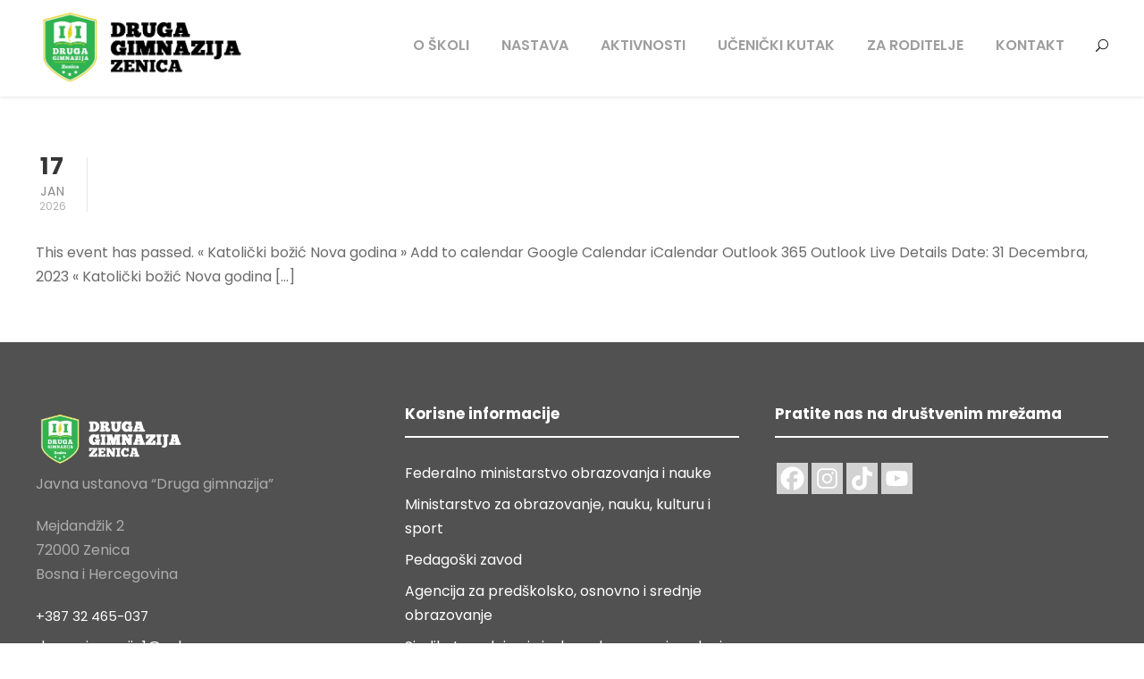

--- FILE ---
content_type: text/html; charset=UTF-8
request_url: https://dgze.edu.ba/dogadjaj/kraj-nastave-u-prvom-polugodistu/
body_size: 20965
content:
<!DOCTYPE html>
<html lang="bs-BA" class="no-js">
<head>
	<meta name="generator" content="Ghost 4.31" />
<meta charset="UTF-8">
	<meta name="viewport" content="width=device-width, initial-scale=1">
	
	<link rel="pingback" href="https://dgze.edu.ba/xmlrpc.php">
	<link rel='stylesheet' id='tribe-events-views-v2-bootstrap-datepicker-styles-css' href='https://dgze.edu.ba/wp-content/plugins/the-events-calendar/vendor/bootstrap-datepicker/css/bootstrap-datepicker.standalone.min.css?ver=6.3.6' type='text/css' media='all' />
<link rel='stylesheet' id='tec-variables-skeleton-css' href='https://dgze.edu.ba/wp-content/plugins/the-events-calendar/common/src/resources/css/variables-skeleton.min.css?ver=5.2.5' type='text/css' media='all' />
<link rel='stylesheet' id='tribe-common-skeleton-style-css' href='https://dgze.edu.ba/wp-content/plugins/the-events-calendar/common/src/resources/css/common-skeleton.min.css?ver=5.2.5' type='text/css' media='all' />
<link rel='stylesheet' id='tribe-tooltipster-css-css' href='https://dgze.edu.ba/wp-content/plugins/the-events-calendar/common/vendor/tooltipster/tooltipster.bundle.min.css?ver=5.2.5' type='text/css' media='all' />
<link rel='stylesheet' id='tribe-events-views-v2-skeleton-css' href='https://dgze.edu.ba/wp-content/plugins/the-events-calendar/src/resources/css/views-skeleton.min.css?ver=6.3.6' type='text/css' media='all' />
<link rel='stylesheet' id='tec-variables-full-css' href='https://dgze.edu.ba/wp-content/plugins/the-events-calendar/common/src/resources/css/variables-full.min.css?ver=5.2.5' type='text/css' media='all' />
<link rel='stylesheet' id='tribe-common-full-style-css' href='https://dgze.edu.ba/wp-content/plugins/the-events-calendar/common/src/resources/css/common-full.min.css?ver=5.2.5' type='text/css' media='all' />
<link rel='stylesheet' id='tribe-events-views-v2-full-css' href='https://dgze.edu.ba/wp-content/cache/background-css/dgze.edu.ba/wp-content/plugins/the-events-calendar/src/resources/css/views-full.min.css?ver=6.3.6&wpr_t=1768635904' type='text/css' media='all' />
<link rel='stylesheet' id='tribe-events-views-v2-print-css' href='https://dgze.edu.ba/wp-content/plugins/the-events-calendar/src/resources/css/views-print.min.css?ver=6.3.6' type='text/css' media='print' />
<meta name='robots' content='noindex, follow' />
	
	<title>Kraj nastave u prvom polugodištu - JU Druga gimnazija Zenica</title><link rel="preload" data-rocket-preload as="style" href="https://fonts.googleapis.com/css?family=Poppins%3A100%2C100italic%2C200%2C200italic%2C300%2C300italic%2Cregular%2Citalic%2C500%2C500italic%2C600%2C600italic%2C700%2C700italic%2C800%2C800italic%2C900%2C900italic%7CABeeZee%3Aregular%2Citalic&#038;subset=devanagari%2Clatin%2Clatin-ext&#038;display=swap" /><link rel="stylesheet" href="https://fonts.googleapis.com/css?family=Poppins%3A100%2C100italic%2C200%2C200italic%2C300%2C300italic%2Cregular%2Citalic%2C500%2C500italic%2C600%2C600italic%2C700%2C700italic%2C800%2C800italic%2C900%2C900italic%7CABeeZee%3Aregular%2Citalic&#038;subset=devanagari%2Clatin%2Clatin-ext&#038;display=swap" media="print" onload="this.media='all'" /><noscript><link rel="stylesheet" href="https://fonts.googleapis.com/css?family=Poppins%3A100%2C100italic%2C200%2C200italic%2C300%2C300italic%2Cregular%2Citalic%2C500%2C500italic%2C600%2C600italic%2C700%2C700italic%2C800%2C800italic%2C900%2C900italic%7CABeeZee%3Aregular%2Citalic&#038;subset=devanagari%2Clatin%2Clatin-ext&#038;display=swap" /></noscript>
	<meta property="og:locale" content="bs_BA" />
	<meta property="og:type" content="article" />
	<meta property="og:title" content="Kraj nastave u prvom polugodištu" />
	<meta property="og:url" content="https://dgze.edu.ba/dogadjaj/kraj-nastave-u-prvom-polugodistu/" />
	<meta property="og:site_name" content="JU Druga gimnazija Zenica" />
	<meta property="article:publisher" content="https://facebook.com/drugagimnazija" />
	<meta property="article:modified_time" content="2023-10-27T21:00:46+00:00" />
	<meta property="og:image" content="https://dgze.edu.ba/wp-content/uploads/2023/10/0-02-05-c100fded8ad112f06e67c06cc6468bddfb3637bdf2885e8d8d95bd332010b249_b93028b15fb71ff6.jpg" />
	<meta property="og:image:width" content="1600" />
	<meta property="og:image:height" content="1067" />
	<meta property="og:image:type" content="image/jpeg" />
	<meta name="twitter:card" content="summary_large_image" />
	<script type="application/ld+json" class="yoast-schema-graph">{"@context":"https://schema.org","@graph":[{"@type":"WebPage","@id":"https://dgze.edu.ba/dogadjaj/kraj-nastave-u-prvom-polugodistu/","url":"https://dgze.edu.ba/dogadjaj/kraj-nastave-u-prvom-polugodistu/","name":"Kraj nastave u prvom polugodištu - JU Druga gimnazija Zenica","isPartOf":{"@id":"https://dgze.edu.ba/#website"},"primaryImageOfPage":{"@id":"https://dgze.edu.ba/dogadjaj/kraj-nastave-u-prvom-polugodistu/#primaryimage"},"image":{"@id":"https://dgze.edu.ba/dogadjaj/kraj-nastave-u-prvom-polugodistu/#primaryimage"},"thumbnailUrl":"https://dgze.edu.ba/wp-content/uploads/2023/10/0-02-05-c100fded8ad112f06e67c06cc6468bddfb3637bdf2885e8d8d95bd332010b249_b93028b15fb71ff6.jpg","datePublished":"2023-10-16T19:58:19+00:00","dateModified":"2023-10-27T21:00:46+00:00","breadcrumb":{"@id":"https://dgze.edu.ba/dogadjaj/kraj-nastave-u-prvom-polugodistu/#breadcrumb"},"inLanguage":"bs-BA","potentialAction":[{"@type":"ReadAction","target":["https://dgze.edu.ba/dogadjaj/kraj-nastave-u-prvom-polugodistu/"]}]},{"@type":"ImageObject","inLanguage":"bs-BA","@id":"https://dgze.edu.ba/dogadjaj/kraj-nastave-u-prvom-polugodistu/#primaryimage","url":"https://dgze.edu.ba/wp-content/uploads/2023/10/0-02-05-c100fded8ad112f06e67c06cc6468bddfb3637bdf2885e8d8d95bd332010b249_b93028b15fb71ff6.jpg","contentUrl":"https://dgze.edu.ba/wp-content/uploads/2023/10/0-02-05-c100fded8ad112f06e67c06cc6468bddfb3637bdf2885e8d8d95bd332010b249_b93028b15fb71ff6.jpg","width":1600,"height":1067},{"@type":"BreadcrumbList","@id":"https://dgze.edu.ba/dogadjaj/kraj-nastave-u-prvom-polugodistu/#breadcrumb","itemListElement":[{"@type":"ListItem","position":1,"name":"Home","item":"https://dgze.edu.ba/"},{"@type":"ListItem","position":2,"name":"Events","item":"https://dgze.edu.ba/skolski-kalendar/"},{"@type":"ListItem","position":3,"name":"Kraj nastave u prvom polugodištu"}]},{"@type":"WebSite","@id":"https://dgze.edu.ba/#website","url":"https://dgze.edu.ba/","name":"JU Druga gimnazija Zenica","description":"Ostvari svoj potencijal","publisher":{"@id":"https://dgze.edu.ba/#organization"},"potentialAction":[{"@type":"SearchAction","target":{"@type":"EntryPoint","urlTemplate":"https://dgze.edu.ba/?s={search_term_string}"},"query-input":"required name=search_term_string"}],"inLanguage":"bs-BA"},{"@type":"Organization","@id":"https://dgze.edu.ba/#organization","name":"JU Druga gimnazija Zenica","alternateName":"Druga gimnazija Zenica","url":"https://dgze.edu.ba/","logo":{"@type":"ImageObject","inLanguage":"bs-BA","@id":"https://dgze.edu.ba/#/schema/logo/image/","url":"https://dgze.edu.ba/wp-content/uploads/2023/10/dr-gimnazija-fav.png","contentUrl":"https://dgze.edu.ba/wp-content/uploads/2023/10/dr-gimnazija-fav.png","width":1572,"height":1326,"caption":"JU Druga gimnazija Zenica"},"image":{"@id":"https://dgze.edu.ba/#/schema/logo/image/"},"sameAs":["https://facebook.com/drugagimnazija","https://www.instagram.com/drugagimnazijazenica","https://www.tiktok.com/@drugagimnazijazenica","https://www.youtube.com/@drugagimnazijazenica"]},{"@type":"Event","name":"Kraj nastave u prvom polugodištu","description":"","image":{"@id":"https://dgze.edu.ba/dogadjaj/kraj-nastave-u-prvom-polugodistu/#primaryimage"},"url":"https://dgze.edu.ba/dogadjaj/kraj-nastave-u-prvom-polugodistu/","eventAttendanceMode":"https://schema.org/OfflineEventAttendanceMode","eventStatus":"https://schema.org/EventScheduled","startDate":"2023-12-31T00:00:00+01:00","endDate":"2023-12-31T23:59:59+01:00","@id":"https://dgze.edu.ba/dogadjaj/kraj-nastave-u-prvom-polugodistu/#event","mainEntityOfPage":{"@id":"https://dgze.edu.ba/dogadjaj/kraj-nastave-u-prvom-polugodistu/"}}]}</script>
	
<link rel='dns-prefetch' href='//fonts.googleapis.com' />
<link href='https://fonts.gstatic.com' crossorigin rel='preconnect' />
<link rel="alternate" type="application/rss+xml" title="JU Druga gimnazija Zenica &raquo; novosti" href="https://dgze.edu.ba/feed/" />
<link rel="alternate" type="text/calendar" title="JU Druga gimnazija Zenica &raquo; iCal Feed" href="https://dgze.edu.ba/skolski-kalendar/?ical=1" />
<link rel="alternate" title="oEmbed (JSON)" type="application/json+oembed" href="https://dgze.edu.ba/wp-json/oembed/1.0/embed?url=https%3A%2F%2Fdgze.edu.ba%2Fdogadjaj%2Fkraj-nastave-u-prvom-polugodistu%2F" />
<link rel="alternate" title="oEmbed (XML)" type="text/xml+oembed" href="https://dgze.edu.ba/wp-json/oembed/1.0/embed?url=https%3A%2F%2Fdgze.edu.ba%2Fdogadjaj%2Fkraj-nastave-u-prvom-polugodistu%2F&#038;format=xml" />
<link rel="preload" fetchpriority="high" as="image" href="https://dgze.edu.ba/wp-content/uploads/2023/10/drugagimnloader.gif"><style id='wp-img-auto-sizes-contain-inline-css' type='text/css'>
img:is([sizes=auto i],[sizes^="auto," i]){contain-intrinsic-size:3000px 1500px}
/*# sourceURL=wp-img-auto-sizes-contain-inline-css */
</style>
<link data-minify="1" rel='stylesheet' id='qligg-swiper-css' href='https://dgze.edu.ba/wp-content/cache/min/1/wp-content/plugins/insta-gallery/assets/frontend/swiper/swiper.min.css?ver=1723294041' type='text/css' media='all' />
<link data-minify="1" rel='stylesheet' id='qligg-frontend-css' href='https://dgze.edu.ba/wp-content/cache/min/1/wp-content/plugins/insta-gallery/build/frontend/css/style.css?ver=1723294042' type='text/css' media='all' />
<link rel='stylesheet' id='tribe-events-v2-single-skeleton-css' href='https://dgze.edu.ba/wp-content/plugins/the-events-calendar/src/resources/css/tribe-events-single-skeleton.min.css?ver=6.3.6' type='text/css' media='all' />
<link rel='stylesheet' id='tribe-events-v2-single-skeleton-full-css' href='https://dgze.edu.ba/wp-content/plugins/the-events-calendar/src/resources/css/tribe-events-single-full.min.css?ver=6.3.6' type='text/css' media='all' />
<style id='wp-emoji-styles-inline-css' type='text/css'>
	img.wp-smiley, img.emoji {
		display: inline !important;
		border: none !important;
		box-shadow: none !important;
		height: 1em !important;
		width: 1em !important;
		margin: 0 0.07em !important;
		vertical-align: -0.1em !important;
		background: none !important;
		padding: 0 !important;
	}
/*# sourceURL=wp-emoji-styles-inline-css */
</style>
<link rel='stylesheet' id='wp-block-library-css' href='https://dgze.edu.ba/wp-includes/css/dist/block-library/style.min.css?ver=6.9' type='text/css' media='all' />
<style id='global-styles-inline-css' type='text/css'>
:root{--wp--preset--aspect-ratio--square: 1;--wp--preset--aspect-ratio--4-3: 4/3;--wp--preset--aspect-ratio--3-4: 3/4;--wp--preset--aspect-ratio--3-2: 3/2;--wp--preset--aspect-ratio--2-3: 2/3;--wp--preset--aspect-ratio--16-9: 16/9;--wp--preset--aspect-ratio--9-16: 9/16;--wp--preset--color--black: #000000;--wp--preset--color--cyan-bluish-gray: #abb8c3;--wp--preset--color--white: #ffffff;--wp--preset--color--pale-pink: #f78da7;--wp--preset--color--vivid-red: #cf2e2e;--wp--preset--color--luminous-vivid-orange: #ff6900;--wp--preset--color--luminous-vivid-amber: #fcb900;--wp--preset--color--light-green-cyan: #7bdcb5;--wp--preset--color--vivid-green-cyan: #00d084;--wp--preset--color--pale-cyan-blue: #8ed1fc;--wp--preset--color--vivid-cyan-blue: #0693e3;--wp--preset--color--vivid-purple: #9b51e0;--wp--preset--gradient--vivid-cyan-blue-to-vivid-purple: linear-gradient(135deg,rgb(6,147,227) 0%,rgb(155,81,224) 100%);--wp--preset--gradient--light-green-cyan-to-vivid-green-cyan: linear-gradient(135deg,rgb(122,220,180) 0%,rgb(0,208,130) 100%);--wp--preset--gradient--luminous-vivid-amber-to-luminous-vivid-orange: linear-gradient(135deg,rgb(252,185,0) 0%,rgb(255,105,0) 100%);--wp--preset--gradient--luminous-vivid-orange-to-vivid-red: linear-gradient(135deg,rgb(255,105,0) 0%,rgb(207,46,46) 100%);--wp--preset--gradient--very-light-gray-to-cyan-bluish-gray: linear-gradient(135deg,rgb(238,238,238) 0%,rgb(169,184,195) 100%);--wp--preset--gradient--cool-to-warm-spectrum: linear-gradient(135deg,rgb(74,234,220) 0%,rgb(151,120,209) 20%,rgb(207,42,186) 40%,rgb(238,44,130) 60%,rgb(251,105,98) 80%,rgb(254,248,76) 100%);--wp--preset--gradient--blush-light-purple: linear-gradient(135deg,rgb(255,206,236) 0%,rgb(152,150,240) 100%);--wp--preset--gradient--blush-bordeaux: linear-gradient(135deg,rgb(254,205,165) 0%,rgb(254,45,45) 50%,rgb(107,0,62) 100%);--wp--preset--gradient--luminous-dusk: linear-gradient(135deg,rgb(255,203,112) 0%,rgb(199,81,192) 50%,rgb(65,88,208) 100%);--wp--preset--gradient--pale-ocean: linear-gradient(135deg,rgb(255,245,203) 0%,rgb(182,227,212) 50%,rgb(51,167,181) 100%);--wp--preset--gradient--electric-grass: linear-gradient(135deg,rgb(202,248,128) 0%,rgb(113,206,126) 100%);--wp--preset--gradient--midnight: linear-gradient(135deg,rgb(2,3,129) 0%,rgb(40,116,252) 100%);--wp--preset--font-size--small: 13px;--wp--preset--font-size--medium: 20px;--wp--preset--font-size--large: 36px;--wp--preset--font-size--x-large: 42px;--wp--preset--spacing--20: 0.44rem;--wp--preset--spacing--30: 0.67rem;--wp--preset--spacing--40: 1rem;--wp--preset--spacing--50: 1.5rem;--wp--preset--spacing--60: 2.25rem;--wp--preset--spacing--70: 3.38rem;--wp--preset--spacing--80: 5.06rem;--wp--preset--shadow--natural: 6px 6px 9px rgba(0, 0, 0, 0.2);--wp--preset--shadow--deep: 12px 12px 50px rgba(0, 0, 0, 0.4);--wp--preset--shadow--sharp: 6px 6px 0px rgba(0, 0, 0, 0.2);--wp--preset--shadow--outlined: 6px 6px 0px -3px rgb(255, 255, 255), 6px 6px rgb(0, 0, 0);--wp--preset--shadow--crisp: 6px 6px 0px rgb(0, 0, 0);}:where(.is-layout-flex){gap: 0.5em;}:where(.is-layout-grid){gap: 0.5em;}body .is-layout-flex{display: flex;}.is-layout-flex{flex-wrap: wrap;align-items: center;}.is-layout-flex > :is(*, div){margin: 0;}body .is-layout-grid{display: grid;}.is-layout-grid > :is(*, div){margin: 0;}:where(.wp-block-columns.is-layout-flex){gap: 2em;}:where(.wp-block-columns.is-layout-grid){gap: 2em;}:where(.wp-block-post-template.is-layout-flex){gap: 1.25em;}:where(.wp-block-post-template.is-layout-grid){gap: 1.25em;}.has-black-color{color: var(--wp--preset--color--black) !important;}.has-cyan-bluish-gray-color{color: var(--wp--preset--color--cyan-bluish-gray) !important;}.has-white-color{color: var(--wp--preset--color--white) !important;}.has-pale-pink-color{color: var(--wp--preset--color--pale-pink) !important;}.has-vivid-red-color{color: var(--wp--preset--color--vivid-red) !important;}.has-luminous-vivid-orange-color{color: var(--wp--preset--color--luminous-vivid-orange) !important;}.has-luminous-vivid-amber-color{color: var(--wp--preset--color--luminous-vivid-amber) !important;}.has-light-green-cyan-color{color: var(--wp--preset--color--light-green-cyan) !important;}.has-vivid-green-cyan-color{color: var(--wp--preset--color--vivid-green-cyan) !important;}.has-pale-cyan-blue-color{color: var(--wp--preset--color--pale-cyan-blue) !important;}.has-vivid-cyan-blue-color{color: var(--wp--preset--color--vivid-cyan-blue) !important;}.has-vivid-purple-color{color: var(--wp--preset--color--vivid-purple) !important;}.has-black-background-color{background-color: var(--wp--preset--color--black) !important;}.has-cyan-bluish-gray-background-color{background-color: var(--wp--preset--color--cyan-bluish-gray) !important;}.has-white-background-color{background-color: var(--wp--preset--color--white) !important;}.has-pale-pink-background-color{background-color: var(--wp--preset--color--pale-pink) !important;}.has-vivid-red-background-color{background-color: var(--wp--preset--color--vivid-red) !important;}.has-luminous-vivid-orange-background-color{background-color: var(--wp--preset--color--luminous-vivid-orange) !important;}.has-luminous-vivid-amber-background-color{background-color: var(--wp--preset--color--luminous-vivid-amber) !important;}.has-light-green-cyan-background-color{background-color: var(--wp--preset--color--light-green-cyan) !important;}.has-vivid-green-cyan-background-color{background-color: var(--wp--preset--color--vivid-green-cyan) !important;}.has-pale-cyan-blue-background-color{background-color: var(--wp--preset--color--pale-cyan-blue) !important;}.has-vivid-cyan-blue-background-color{background-color: var(--wp--preset--color--vivid-cyan-blue) !important;}.has-vivid-purple-background-color{background-color: var(--wp--preset--color--vivid-purple) !important;}.has-black-border-color{border-color: var(--wp--preset--color--black) !important;}.has-cyan-bluish-gray-border-color{border-color: var(--wp--preset--color--cyan-bluish-gray) !important;}.has-white-border-color{border-color: var(--wp--preset--color--white) !important;}.has-pale-pink-border-color{border-color: var(--wp--preset--color--pale-pink) !important;}.has-vivid-red-border-color{border-color: var(--wp--preset--color--vivid-red) !important;}.has-luminous-vivid-orange-border-color{border-color: var(--wp--preset--color--luminous-vivid-orange) !important;}.has-luminous-vivid-amber-border-color{border-color: var(--wp--preset--color--luminous-vivid-amber) !important;}.has-light-green-cyan-border-color{border-color: var(--wp--preset--color--light-green-cyan) !important;}.has-vivid-green-cyan-border-color{border-color: var(--wp--preset--color--vivid-green-cyan) !important;}.has-pale-cyan-blue-border-color{border-color: var(--wp--preset--color--pale-cyan-blue) !important;}.has-vivid-cyan-blue-border-color{border-color: var(--wp--preset--color--vivid-cyan-blue) !important;}.has-vivid-purple-border-color{border-color: var(--wp--preset--color--vivid-purple) !important;}.has-vivid-cyan-blue-to-vivid-purple-gradient-background{background: var(--wp--preset--gradient--vivid-cyan-blue-to-vivid-purple) !important;}.has-light-green-cyan-to-vivid-green-cyan-gradient-background{background: var(--wp--preset--gradient--light-green-cyan-to-vivid-green-cyan) !important;}.has-luminous-vivid-amber-to-luminous-vivid-orange-gradient-background{background: var(--wp--preset--gradient--luminous-vivid-amber-to-luminous-vivid-orange) !important;}.has-luminous-vivid-orange-to-vivid-red-gradient-background{background: var(--wp--preset--gradient--luminous-vivid-orange-to-vivid-red) !important;}.has-very-light-gray-to-cyan-bluish-gray-gradient-background{background: var(--wp--preset--gradient--very-light-gray-to-cyan-bluish-gray) !important;}.has-cool-to-warm-spectrum-gradient-background{background: var(--wp--preset--gradient--cool-to-warm-spectrum) !important;}.has-blush-light-purple-gradient-background{background: var(--wp--preset--gradient--blush-light-purple) !important;}.has-blush-bordeaux-gradient-background{background: var(--wp--preset--gradient--blush-bordeaux) !important;}.has-luminous-dusk-gradient-background{background: var(--wp--preset--gradient--luminous-dusk) !important;}.has-pale-ocean-gradient-background{background: var(--wp--preset--gradient--pale-ocean) !important;}.has-electric-grass-gradient-background{background: var(--wp--preset--gradient--electric-grass) !important;}.has-midnight-gradient-background{background: var(--wp--preset--gradient--midnight) !important;}.has-small-font-size{font-size: var(--wp--preset--font-size--small) !important;}.has-medium-font-size{font-size: var(--wp--preset--font-size--medium) !important;}.has-large-font-size{font-size: var(--wp--preset--font-size--large) !important;}.has-x-large-font-size{font-size: var(--wp--preset--font-size--x-large) !important;}
/*# sourceURL=global-styles-inline-css */
</style>
<style id='classic-theme-styles-inline-css' type='text/css'>
/*! This file is auto-generated */
.wp-block-button__link{color:#fff;background-color:#32373c;border-radius:9999px;box-shadow:none;text-decoration:none;padding:calc(.667em + 2px) calc(1.333em + 2px);font-size:1.125em}.wp-block-file__button{background:#32373c;color:#fff;text-decoration:none}
/*# sourceURL=/wp-includes/css/classic-themes.min.css */
</style>
<link data-minify="1" rel='stylesheet' id='font-awesome-css' href='https://dgze.edu.ba/wp-content/cache/min/1/wp-content/plugins/goodlayers-core/plugins/fontawesome/font-awesome.css?ver=1723294042' type='text/css' media='all' />
<link data-minify="1" rel='stylesheet' id='elegant-font-css' href='https://dgze.edu.ba/wp-content/cache/min/1/wp-content/plugins/goodlayers-core/plugins/elegant/elegant-font.css?ver=1723294042' type='text/css' media='all' />
<link data-minify="1" rel='stylesheet' id='gdlr-core-plugin-css' href='https://dgze.edu.ba/wp-content/cache/background-css/dgze.edu.ba/wp-content/cache/min/1/wp-content/plugins/goodlayers-core/plugins/style.css?ver=1723294042&wpr_t=1768635904' type='text/css' media='all' />
<link data-minify="1" rel='stylesheet' id='gdlr-core-page-builder-css' href='https://dgze.edu.ba/wp-content/cache/background-css/dgze.edu.ba/wp-content/cache/min/1/wp-content/plugins/goodlayers-core/include/css/page-builder.css?ver=1723294044&wpr_t=1768635904' type='text/css' media='all' />
<link data-minify="1" rel='stylesheet' id='widgetopts-styles-css' href='https://dgze.edu.ba/wp-content/cache/min/1/wp-content/plugins/widget-options/assets/css/widget-options.css?ver=1723294044' type='text/css' media='all' />
<style id='dominant-color-styles-inline-css' type='text/css'>
img[data-dominant-color]:not(.has-transparency) { background-color: var(--dominant-color); }
/*# sourceURL=dominant-color-styles-inline-css */
</style>
<link data-minify="1" rel='stylesheet' id='heateor_sss_frontend_css-css' href='https://dgze.edu.ba/wp-content/cache/background-css/dgze.edu.ba/wp-content/cache/min/1/wp-content/plugins/sassy-social-share/public/css/sassy-social-share-public.css?ver=1723294044&wpr_t=1768635904' type='text/css' media='all' />
<style id='heateor_sss_frontend_css-inline-css' type='text/css'>
.heateor_sss_button_instagram span.heateor_sss_svg,a.heateor_sss_instagram span.heateor_sss_svg{background:radial-gradient(circle at 30% 107%,#fdf497 0,#fdf497 5%,#fd5949 45%,#d6249f 60%,#285aeb 90%)}div.heateor_sss_horizontal_sharing a.heateor_sss_button_instagram span{background:#D2D2D2!important;}div.heateor_sss_standard_follow_icons_container a.heateor_sss_button_instagram span{background:#D2D2D2}div.heateor_sss_horizontal_sharing a.heateor_sss_button_instagram span:hover{background:#03BB4F!important;}div.heateor_sss_standard_follow_icons_container a.heateor_sss_button_instagram span:hover{background:#03BB4F}.heateor_sss_horizontal_sharing .heateor_sss_svg,.heateor_sss_standard_follow_icons_container .heateor_sss_svg{background-color:#D2D2D2!important;background:#D2D2D2!important;color:#fff;border-width:0px;border-style:solid;border-color:transparent}.heateor_sss_horizontal_sharing .heateorSssTCBackground{color:#666}.heateor_sss_horizontal_sharing span.heateor_sss_svg:hover,.heateor_sss_standard_follow_icons_container span.heateor_sss_svg:hover{background-color:#03BB4F!important;background:#03BB4F!importantborder-color:transparent;}.heateor_sss_vertical_sharing span.heateor_sss_svg,.heateor_sss_floating_follow_icons_container span.heateor_sss_svg{color:#fff;border-width:0px;border-style:solid;border-color:transparent;}.heateor_sss_vertical_sharing .heateorSssTCBackground{color:#666;}.heateor_sss_vertical_sharing span.heateor_sss_svg:hover,.heateor_sss_floating_follow_icons_container span.heateor_sss_svg:hover{border-color:transparent;}@media screen and (max-width:783px) {.heateor_sss_vertical_sharing{display:none!important}}
/*# sourceURL=heateor_sss_frontend_css-inline-css */
</style>
<link data-minify="1" rel='stylesheet' id='kingster-style-core-css' href='https://dgze.edu.ba/wp-content/cache/background-css/dgze.edu.ba/wp-content/cache/min/1/wp-content/themes/kingster/css/style-core.css?ver=1723294045&wpr_t=1768635904' type='text/css' media='all' />
<link data-minify="1" rel='stylesheet' id='kingster-custom-style-css' href='https://dgze.edu.ba/wp-content/cache/background-css/dgze.edu.ba/wp-content/cache/min/1/wp-content/uploads/kingster-style-custom.css?ver=1723294045&wpr_t=1768635904' type='text/css' media='all' />
<script type="text/javascript" src="https://dgze.edu.ba/wp-includes/js/jquery/jquery.min.js?ver=3.7.1" id="jquery-core-js"></script>
<script type="text/javascript" src="https://dgze.edu.ba/wp-includes/js/jquery/jquery-migrate.min.js?ver=3.4.1" id="jquery-migrate-js"></script>
<script type="text/javascript" src="https://dgze.edu.ba/wp-content/plugins/the-events-calendar/common/src/resources/js/tribe-common.min.js?ver=5.2.5" id="tribe-common-js"></script>
<script type="text/javascript" src="https://dgze.edu.ba/wp-content/plugins/the-events-calendar/src/resources/js/views/breakpoints.min.js?ver=6.3.6" id="tribe-events-views-v2-breakpoints-js"></script>
<script data-minify="1" type="text/javascript" src="https://dgze.edu.ba/wp-content/cache/min/1/wp-content/themes/kingster/learnpress/kingster-learnpress.js?ver=1723294046" id="kingster-learnpress-js"></script>
<link rel="https://api.w.org/" href="https://dgze.edu.ba/wp-json/" /><link rel="alternate" title="JSON" type="application/json" href="https://dgze.edu.ba/wp-json/wp/v2/tribe_events/6452" /><link rel="EditURI" type="application/rsd+xml" title="RSD" href="https://dgze.edu.ba/xmlrpc.php?rsd" />
<meta name="generator" content="WordPress 6.9" />
<link rel='shortlink' href='https://dgze.edu.ba/?p=6452' />
		
		<script async src="https://www.googletagmanager.com/gtag/js?id=G-LPFLL8TPP8"></script>
		<script>
			window.dataLayer = window.dataLayer || [];
			function gtag(){dataLayer.push(arguments);}
			gtag('js', new Date());
			gtag('config', 'G-LPFLL8TPP8');
		</script>
	<style>
/* CSS added by Hide Metadata Plugin */
.entry-meta .byline:before,
			.entry-header .entry-meta span.byline:before,
			.entry-meta .byline:after,
			.entry-header .entry-meta span.byline:after,
			.single .byline, .group-blog .byline,
			.entry-meta .byline,
			.entry-header .entry-meta > span.byline,
			.entry-meta .author.vcard  {
				content: '';
				display: none;
				margin: 0;
			}</style>
<meta name="tec-api-version" content="v1"><meta name="tec-api-origin" content="https://dgze.edu.ba"><link rel="alternate" href="https://dgze.edu.ba/wp-json/tribe/events/v1/events/6452" />
<link rel="icon" href="https://dgze.edu.ba/wp-content/uploads/2023/10/cropped-dr-gimnazija-fav-32x32.png" sizes="32x32" />
<link rel="icon" href="https://dgze.edu.ba/wp-content/uploads/2023/10/cropped-dr-gimnazija-fav-192x192.png" sizes="192x192" />
<link rel="apple-touch-icon" href="https://dgze.edu.ba/wp-content/uploads/2023/10/cropped-dr-gimnazija-fav-180x180.png" />
<meta name="msapplication-TileImage" content="https://dgze.edu.ba/wp-content/uploads/2023/10/cropped-dr-gimnazija-fav-270x270.png" />
<script>function setREVStartSize(e){
			//window.requestAnimationFrame(function() {
				window.RSIW = window.RSIW===undefined ? window.innerWidth : window.RSIW;
				window.RSIH = window.RSIH===undefined ? window.innerHeight : window.RSIH;
				try {
					var pw = document.getElementById(e.c).parentNode.offsetWidth,
						newh;
					pw = pw===0 || isNaN(pw) || (e.l=="fullwidth" || e.layout=="fullwidth") ? window.RSIW : pw;
					e.tabw = e.tabw===undefined ? 0 : parseInt(e.tabw);
					e.thumbw = e.thumbw===undefined ? 0 : parseInt(e.thumbw);
					e.tabh = e.tabh===undefined ? 0 : parseInt(e.tabh);
					e.thumbh = e.thumbh===undefined ? 0 : parseInt(e.thumbh);
					e.tabhide = e.tabhide===undefined ? 0 : parseInt(e.tabhide);
					e.thumbhide = e.thumbhide===undefined ? 0 : parseInt(e.thumbhide);
					e.mh = e.mh===undefined || e.mh=="" || e.mh==="auto" ? 0 : parseInt(e.mh,0);
					if(e.layout==="fullscreen" || e.l==="fullscreen")
						newh = Math.max(e.mh,window.RSIH);
					else{
						e.gw = Array.isArray(e.gw) ? e.gw : [e.gw];
						for (var i in e.rl) if (e.gw[i]===undefined || e.gw[i]===0) e.gw[i] = e.gw[i-1];
						e.gh = e.el===undefined || e.el==="" || (Array.isArray(e.el) && e.el.length==0)? e.gh : e.el;
						e.gh = Array.isArray(e.gh) ? e.gh : [e.gh];
						for (var i in e.rl) if (e.gh[i]===undefined || e.gh[i]===0) e.gh[i] = e.gh[i-1];
											
						var nl = new Array(e.rl.length),
							ix = 0,
							sl;
						e.tabw = e.tabhide>=pw ? 0 : e.tabw;
						e.thumbw = e.thumbhide>=pw ? 0 : e.thumbw;
						e.tabh = e.tabhide>=pw ? 0 : e.tabh;
						e.thumbh = e.thumbhide>=pw ? 0 : e.thumbh;
						for (var i in e.rl) nl[i] = e.rl[i]<window.RSIW ? 0 : e.rl[i];
						sl = nl[0];
						for (var i in nl) if (sl>nl[i] && nl[i]>0) { sl = nl[i]; ix=i;}
						var m = pw>(e.gw[ix]+e.tabw+e.thumbw) ? 1 : (pw-(e.tabw+e.thumbw)) / (e.gw[ix]);
						newh =  (e.gh[ix] * m) + (e.tabh + e.thumbh);
					}
					var el = document.getElementById(e.c);
					if (el!==null && el) el.style.height = newh+"px";
					el = document.getElementById(e.c+"_wrapper");
					if (el!==null && el) {
						el.style.height = newh+"px";
						el.style.display = "block";
					}
				} catch(e){
					console.log("Failure at Presize of Slider:" + e)
				}
			//});
		  };</script>
		<style type="text/css" id="wp-custom-css">
			.kingster-blog-info-wrapper .kingster-head {
    margin-right: 7px;
    vertical-align: baseline;
    display: none;
}
.kingster-blog-info-wrapper .kingster-blog-info:last-child {
    margin-right: 0;
    display: none;
}
.blockquote {
    quotes: auto;
    padding: 30px 30px 15px;
    font-size: 23px;
    margin-bottom: 35px;
    font-style: italic;
    margin-top: 35px;
    border-left-width: 2px;
    border-left-style: none;
}
.relpost-block-single-text {
    border: 0 none;
    margin: 10px 0 0;
    padding: 0;
    font-style: normal;
    font-variant: normal;
    font-weight: 600;
    line-height: normal;
    font-stretch: normal;
    -x-system-font: none;
    text-align: left;
}
.relpost-block-single {
    background-color: #ffffff;
    margin-right: 31px;
		border: 1px solid #dddddd;
}
.gdlr-core-gallery-item .gdlr-core-gallery-list {
    text-align: center;
    overflow: hidden;
    background: #e4e4e4;
    padding: 15px;
}
.gdlr-core-media-image {
    line-height: 0;
    position: relative;
    border-radius: 15px;
}
.gdlr-core-flexslider {
    position: relative;
    padding-top: 15px;
    padding-bottom: 15px;
}
.figure.wp-block-gallery.has-nested-images {
    align-items: normal;
    border-top: #e0e0e0;
    border-top-style: solid;
    padding-top: 15px;
}
.kingster-not-found-wrap .kingster-not-found-caption {
    color: #ffffff;
}		</style>
		<noscript><style id="rocket-lazyload-nojs-css">.rll-youtube-player, [data-lazy-src]{display:none !important;}</style></noscript><link data-minify="1" rel='stylesheet' id='rs-plugin-settings-css' href='https://dgze.edu.ba/wp-content/cache/background-css/dgze.edu.ba/wp-content/cache/min/1/wp-content/plugins/revslider/public/assets/css/rs6.css?ver=1723294045&wpr_t=1768635904' type='text/css' media='all' />
<style id='rs-plugin-settings-inline-css' type='text/css'>
#rs-demo-id {}
/*# sourceURL=rs-plugin-settings-inline-css */
</style>
<style id="wpr-lazyload-bg-container"></style><style id="wpr-lazyload-bg-exclusion"></style>
<noscript>
<style id="wpr-lazyload-bg-nostyle">.tribe-events-single .tribe-events-status-single__header--alert-icon:before{--wpr-bg-7b79801e-986e-467d-adf9-d6a478319f86: url('https://dgze.edu.ba/wp-content/plugins/the-events-calendar/src/resources/images/alert.svg');}.lg-outer .lg-has-vimeo .lg-video-play{--wpr-bg-e909190d-a1be-43d2-b75d-831c519f2af2: url('https://dgze.edu.ba/wp-content/plugins/goodlayers-core/plugins/skin-lightgallery/vimeo-play.png');}.lg-outer .lg-has-vimeo:hover .lg-video-play{--wpr-bg-3466a7b4-4ef3-4edc-8d0b-973ab213d09e: url('https://dgze.edu.ba/wp-content/plugins/goodlayers-core/plugins/skin-lightgallery/vimeo-play.png');}.lg-outer .lg-has-html5 .lg-video-play{--wpr-bg-965ee0da-2d64-4221-a707-64b789dbe30e: url('https://dgze.edu.ba/wp-content/plugins/goodlayers-core/plugins/skin-lightgallery/video-play.png');}.lg-outer .lg-has-youtube .lg-video-play{--wpr-bg-df023b78-8029-49e5-8186-720d58ccdf30: url('https://dgze.edu.ba/wp-content/plugins/goodlayers-core/plugins/skin-lightgallery/youtube-play.png');}.lg-outer .lg-has-youtube:hover .lg-video-play{--wpr-bg-36c0a743-7b5f-459e-af70-fed32b76fa3b: url('https://dgze.edu.ba/wp-content/plugins/goodlayers-core/plugins/skin-lightgallery/youtube-play.png');}.lg-outer .lg-item{--wpr-bg-d1523f09-c28b-42d0-8f99-60d8578f5fa8: url('https://dgze.edu.ba/wp-content/plugins/goodlayers-core/plugins/skin-lightgallery/loading.gif');}.lg-outer.fb-comments .fb-comments{--wpr-bg-57fc2ea1-d3a4-4adf-9b01-ad0fd1d2b5a1: url('https://dgze.edu.ba/wp-content/plugins/goodlayers-core/plugins/skin-lightgallery/loading.gif');}.lg-outer.fb-comments .fb-comments.fb_iframe_widget.fb_iframe_widget_loader{--wpr-bg-52b24157-bd38-4b63-afe8-b6e859c7b711: url('https://dgze.edu.ba/wp-content/plugins/goodlayers-core/plugins/skin-lightgallery/loading.gif');}.lg-outer.fb-comments .lg-img-wrap,.lg-outer.fb-comments .lg-video-cont{--wpr-bg-8c9c9735-4e20-4505-b89f-29fd99d5d31c: url('https://dgze.edu.ba/wp-content/plugins/goodlayers-core/plugins/skin-lightgallery/loading.gif');}.gdlr-core-personnel-item .gdlr-core-now-loading{--wpr-bg-9d2eb5ad-5662-44ff-9c73-48739fd1e0b5: url('https://dgze.edu.ba/wp-content/plugins/goodlayers-core/include/images/portfolio/now-loading.gif');}.gdlr-core-blog-feature .gdlr-core-blog-feature-content-overlay-gradient{--wpr-bg-9cab2948-f748-4865-912d-6e86fe4b8537: url('https://dgze.edu.ba/wp-content/plugins/goodlayers-core/include/images/blog-style/blog-item-gradient.png');}.gdlr-core-blog-feature .gdlr-core-blog-feature-content-overlay-gradient2{--wpr-bg-be2eb3d0-82a1-4709-8298-c511efea13ab: url('https://dgze.edu.ba/wp-content/plugins/goodlayers-core/include/images/blog-style/blog-item-gradient2.png');}.gdlr-core-blog-modern .gdlr-core-blog-modern-content-overlay-gradient{--wpr-bg-b3e056f2-5543-460f-9ede-03bc7bfc16c9: url('https://dgze.edu.ba/wp-content/plugins/goodlayers-core/include/images/blog-style/blog-item-gradient.png');}.gdlr-core-blog-modern .gdlr-core-blog-modern-content-overlay-gradient2{--wpr-bg-4831ce9e-c90d-4d77-8f28-d0d75049c577: url('https://dgze.edu.ba/wp-content/plugins/goodlayers-core/include/images/blog-style/blog-item-gradient2.png');}.gdlr-core-post-slider-item .gdlr-core-post-slider-gradient{--wpr-bg-5f766757-caae-4b2b-a047-cb6d8c7a19c6: url('https://dgze.edu.ba/wp-content/plugins/goodlayers-core/include/images/post-slider/gradient.png');}.gdlr-core-gallery-with-thumbnail-wrap .gdlr-core-image-overlay{--wpr-bg-563e71bd-a1b1-4a4f-b072-2b3e47c1edc1: url('https://dgze.edu.ba/wp-content/plugins/goodlayers-core/include/images/gallery/gallery-shadow.png');}.gdlr-core-portfolio-item .gdlr-core-now-loading{--wpr-bg-42e5feef-e541-4375-b3e9-d5dd02ac8f5e: url('https://dgze.edu.ba/wp-content/plugins/goodlayers-core/include/images/portfolio/now-loading.gif');}.gdlr-core-pb-privacy-box-wrap.gdlr-core-type-pb-wrapper{--wpr-bg-dcf9292c-b42d-4f40-b1dd-0500acaa6655: url('https://dgze.edu.ba/wp-content/plugins/goodlayers-core/include/images/content-blocked.jpg');}.gdlr-core-pb-privacy-box-wrap.gdlr-core-type-pb-column{--wpr-bg-ca3052f6-57dd-42d0-989b-19f23fcbcc43: url('https://dgze.edu.ba/wp-content/plugins/goodlayers-core/include/images/content-blocked.jpg');}#heateor_sss_mastodon_popup_bg,#heateor_sss_popup_bg{--wpr-bg-5cd62359-34c1-4144-9733-161ff34eb4e0: url('https://dgze.edu.ba/wp-content/plugins/sassy-social-share/images/transparent_bg.png');}.kingster-blog-title-wrap.kingster-feature-image .kingster-blog-title-top-overlay{--wpr-bg-ff6ec993-642d-4ca3-9252-4dbf866c6d00: url('https://dgze.edu.ba/wp-content/themes/kingster/images/blog-title-top-gradient.png');}.kingster-blog-title-wrap.kingster-feature-image .kingster-blog-title-bottom-overlay{--wpr-bg-f0a03e32-4a9a-46b8-a10c-298363578607: url('https://dgze.edu.ba/wp-content/themes/kingster/images/blog-title-gradient.png');}.kingster-page-preload{--wpr-bg-17025057-ed5e-4e51-a367-ce1ec5697e80: url('https://dgze.edu.ba/wp-content/themes/kingster/images/preload.gif');}.kingster-page-title-wrap{--wpr-bg-ed331c43-a40a-4863-918c-15f150c7b75e: url('https://dgze.edu.ba/wp-content/themes/kingster/images/page-title-background.jpg');}.kingster-blog-title-wrap{--wpr-bg-03efa352-87fe-4367-ab4f-b46b3418be57: url('https://dgze.edu.ba/wp-content/themes/kingster/images/page-title-background.jpg');}.kingster-not-found-wrap .kingster-not-found-background{--wpr-bg-b68a2bd5-9880-467e-b1ff-16ffdf31a7ad: url('https://dgze.edu.ba/wp-content/themes/kingster/images/404-background.jpg');}.kingster-background-pattern .kingster-body-outer-wrapper{--wpr-bg-f8f7a780-d607-47f5-bf9a-f665c19dbd54: url('https://dgze.edu.ba/wp-content/plugins/goodlayers-core/include/images/pattern/pattern-1.png');}.kingster-not-found-wrap .kingster-not-found-background{--wpr-bg-c566ad5e-a140-4986-ae6c-e787a5b6760a: url('https://dgze.edu.ba/wp-content/uploads/2023/10/0-02-05-c100fded8ad112f06e67c06cc6468bddfb3637bdf2885e8d8d95bd332010b249_b93028b15fb71ff6.jpg');}.kingster-blog-title-wrap{--wpr-bg-3c36bea9-68f9-491d-9322-5410f86c66d6: url('https://dgze.edu.ba/wp-content/uploads/2023/10/0-02-05-7729da4ac640ec313435fcf365e94d04f779d136c2e889cbba17f92cd7db58a9_41d5bfea20cbe0c1-jpg.webp');}.kingster-page-preload{--wpr-bg-6dcf1691-ba82-4862-bb13-9f9aaeb10e3a: url('https://dgze.edu.ba/wp-content/uploads/2023/10/drugagimnloader.gif');}rs-dotted.twoxtwo{--wpr-bg-6bde7ff8-e801-4b85-962c-f6d16e215223: url('https://dgze.edu.ba/wp-content/plugins/revslider/public/assets/assets/gridtile.png');}rs-dotted.twoxtwowhite{--wpr-bg-b4a711b2-88b8-40cb-9af2-bfe37e96a161: url('https://dgze.edu.ba/wp-content/plugins/revslider/public/assets/assets/gridtile_white.png');}rs-dotted.threexthree{--wpr-bg-d9426bc3-ae57-4f47-a4a6-d977932a00c8: url('https://dgze.edu.ba/wp-content/plugins/revslider/public/assets/assets/gridtile_3x3.png');}rs-dotted.threexthreewhite{--wpr-bg-b470d0f2-fdb9-49cd-8313-9b583b77be9e: url('https://dgze.edu.ba/wp-content/plugins/revslider/public/assets/assets/gridtile_3x3_white.png');}.rs-layer.slidelink a div{--wpr-bg-8344e788-ac56-41c0-bce3-1c168d140d4b: url('https://dgze.edu.ba/wp-content/plugins/revslider/public/assets/assets/coloredbg.png');}.rs-layer.slidelink a span{--wpr-bg-bea5c7e5-c6c5-484b-ad96-4a8151c0b4f3: url('https://dgze.edu.ba/wp-content/plugins/revslider/public/assets/assets/coloredbg.png');}rs-loader.spinner0{--wpr-bg-fcd5f492-5169-4bac-b6a9-1876d43b547c: url('https://dgze.edu.ba/wp-content/plugins/revslider/public/assets/assets/loader.gif');}rs-loader.spinner5{--wpr-bg-7b49e331-68c6-452a-bb8d-f31073514864: url('https://dgze.edu.ba/wp-content/plugins/revslider/public/assets/assets/loader.gif');}</style>
</noscript>
<script type="application/javascript">const rocket_pairs = [{"selector":".tribe-events-single .tribe-events-status-single__header--alert-icon","style":".tribe-events-single .tribe-events-status-single__header--alert-icon:before{--wpr-bg-7b79801e-986e-467d-adf9-d6a478319f86: url('https:\/\/dgze.edu.ba\/wp-content\/plugins\/the-events-calendar\/src\/resources\/images\/alert.svg');}","hash":"7b79801e-986e-467d-adf9-d6a478319f86","url":"https:\/\/dgze.edu.ba\/wp-content\/plugins\/the-events-calendar\/src\/resources\/images\/alert.svg"},{"selector":".lg-outer .lg-has-vimeo .lg-video-play","style":".lg-outer .lg-has-vimeo .lg-video-play{--wpr-bg-e909190d-a1be-43d2-b75d-831c519f2af2: url('https:\/\/dgze.edu.ba\/wp-content\/plugins\/goodlayers-core\/plugins\/skin-lightgallery\/vimeo-play.png');}","hash":"e909190d-a1be-43d2-b75d-831c519f2af2","url":"https:\/\/dgze.edu.ba\/wp-content\/plugins\/goodlayers-core\/plugins\/skin-lightgallery\/vimeo-play.png"},{"selector":".lg-outer .lg-has-vimeo .lg-video-play","style":".lg-outer .lg-has-vimeo:hover .lg-video-play{--wpr-bg-3466a7b4-4ef3-4edc-8d0b-973ab213d09e: url('https:\/\/dgze.edu.ba\/wp-content\/plugins\/goodlayers-core\/plugins\/skin-lightgallery\/vimeo-play.png');}","hash":"3466a7b4-4ef3-4edc-8d0b-973ab213d09e","url":"https:\/\/dgze.edu.ba\/wp-content\/plugins\/goodlayers-core\/plugins\/skin-lightgallery\/vimeo-play.png"},{"selector":".lg-outer .lg-has-html5 .lg-video-play","style":".lg-outer .lg-has-html5 .lg-video-play{--wpr-bg-965ee0da-2d64-4221-a707-64b789dbe30e: url('https:\/\/dgze.edu.ba\/wp-content\/plugins\/goodlayers-core\/plugins\/skin-lightgallery\/video-play.png');}","hash":"965ee0da-2d64-4221-a707-64b789dbe30e","url":"https:\/\/dgze.edu.ba\/wp-content\/plugins\/goodlayers-core\/plugins\/skin-lightgallery\/video-play.png"},{"selector":".lg-outer .lg-has-youtube .lg-video-play","style":".lg-outer .lg-has-youtube .lg-video-play{--wpr-bg-df023b78-8029-49e5-8186-720d58ccdf30: url('https:\/\/dgze.edu.ba\/wp-content\/plugins\/goodlayers-core\/plugins\/skin-lightgallery\/youtube-play.png');}","hash":"df023b78-8029-49e5-8186-720d58ccdf30","url":"https:\/\/dgze.edu.ba\/wp-content\/plugins\/goodlayers-core\/plugins\/skin-lightgallery\/youtube-play.png"},{"selector":".lg-outer .lg-has-youtube .lg-video-play","style":".lg-outer .lg-has-youtube:hover .lg-video-play{--wpr-bg-36c0a743-7b5f-459e-af70-fed32b76fa3b: url('https:\/\/dgze.edu.ba\/wp-content\/plugins\/goodlayers-core\/plugins\/skin-lightgallery\/youtube-play.png');}","hash":"36c0a743-7b5f-459e-af70-fed32b76fa3b","url":"https:\/\/dgze.edu.ba\/wp-content\/plugins\/goodlayers-core\/plugins\/skin-lightgallery\/youtube-play.png"},{"selector":".lg-outer .lg-item","style":".lg-outer .lg-item{--wpr-bg-d1523f09-c28b-42d0-8f99-60d8578f5fa8: url('https:\/\/dgze.edu.ba\/wp-content\/plugins\/goodlayers-core\/plugins\/skin-lightgallery\/loading.gif');}","hash":"d1523f09-c28b-42d0-8f99-60d8578f5fa8","url":"https:\/\/dgze.edu.ba\/wp-content\/plugins\/goodlayers-core\/plugins\/skin-lightgallery\/loading.gif"},{"selector":".lg-outer.fb-comments .fb-comments","style":".lg-outer.fb-comments .fb-comments{--wpr-bg-57fc2ea1-d3a4-4adf-9b01-ad0fd1d2b5a1: url('https:\/\/dgze.edu.ba\/wp-content\/plugins\/goodlayers-core\/plugins\/skin-lightgallery\/loading.gif');}","hash":"57fc2ea1-d3a4-4adf-9b01-ad0fd1d2b5a1","url":"https:\/\/dgze.edu.ba\/wp-content\/plugins\/goodlayers-core\/plugins\/skin-lightgallery\/loading.gif"},{"selector":".lg-outer.fb-comments .fb-comments.fb_iframe_widget.fb_iframe_widget_loader","style":".lg-outer.fb-comments .fb-comments.fb_iframe_widget.fb_iframe_widget_loader{--wpr-bg-52b24157-bd38-4b63-afe8-b6e859c7b711: url('https:\/\/dgze.edu.ba\/wp-content\/plugins\/goodlayers-core\/plugins\/skin-lightgallery\/loading.gif');}","hash":"52b24157-bd38-4b63-afe8-b6e859c7b711","url":"https:\/\/dgze.edu.ba\/wp-content\/plugins\/goodlayers-core\/plugins\/skin-lightgallery\/loading.gif"},{"selector":".lg-outer.fb-comments .lg-img-wrap,.lg-outer.fb-comments .lg-video-cont","style":".lg-outer.fb-comments .lg-img-wrap,.lg-outer.fb-comments .lg-video-cont{--wpr-bg-8c9c9735-4e20-4505-b89f-29fd99d5d31c: url('https:\/\/dgze.edu.ba\/wp-content\/plugins\/goodlayers-core\/plugins\/skin-lightgallery\/loading.gif');}","hash":"8c9c9735-4e20-4505-b89f-29fd99d5d31c","url":"https:\/\/dgze.edu.ba\/wp-content\/plugins\/goodlayers-core\/plugins\/skin-lightgallery\/loading.gif"},{"selector":".gdlr-core-personnel-item .gdlr-core-now-loading","style":".gdlr-core-personnel-item .gdlr-core-now-loading{--wpr-bg-9d2eb5ad-5662-44ff-9c73-48739fd1e0b5: url('https:\/\/dgze.edu.ba\/wp-content\/plugins\/goodlayers-core\/include\/images\/portfolio\/now-loading.gif');}","hash":"9d2eb5ad-5662-44ff-9c73-48739fd1e0b5","url":"https:\/\/dgze.edu.ba\/wp-content\/plugins\/goodlayers-core\/include\/images\/portfolio\/now-loading.gif"},{"selector":".gdlr-core-blog-feature .gdlr-core-blog-feature-content-overlay-gradient","style":".gdlr-core-blog-feature .gdlr-core-blog-feature-content-overlay-gradient{--wpr-bg-9cab2948-f748-4865-912d-6e86fe4b8537: url('https:\/\/dgze.edu.ba\/wp-content\/plugins\/goodlayers-core\/include\/images\/blog-style\/blog-item-gradient.png');}","hash":"9cab2948-f748-4865-912d-6e86fe4b8537","url":"https:\/\/dgze.edu.ba\/wp-content\/plugins\/goodlayers-core\/include\/images\/blog-style\/blog-item-gradient.png"},{"selector":".gdlr-core-blog-feature .gdlr-core-blog-feature-content-overlay-gradient2","style":".gdlr-core-blog-feature .gdlr-core-blog-feature-content-overlay-gradient2{--wpr-bg-be2eb3d0-82a1-4709-8298-c511efea13ab: url('https:\/\/dgze.edu.ba\/wp-content\/plugins\/goodlayers-core\/include\/images\/blog-style\/blog-item-gradient2.png');}","hash":"be2eb3d0-82a1-4709-8298-c511efea13ab","url":"https:\/\/dgze.edu.ba\/wp-content\/plugins\/goodlayers-core\/include\/images\/blog-style\/blog-item-gradient2.png"},{"selector":".gdlr-core-blog-modern .gdlr-core-blog-modern-content-overlay-gradient","style":".gdlr-core-blog-modern .gdlr-core-blog-modern-content-overlay-gradient{--wpr-bg-b3e056f2-5543-460f-9ede-03bc7bfc16c9: url('https:\/\/dgze.edu.ba\/wp-content\/plugins\/goodlayers-core\/include\/images\/blog-style\/blog-item-gradient.png');}","hash":"b3e056f2-5543-460f-9ede-03bc7bfc16c9","url":"https:\/\/dgze.edu.ba\/wp-content\/plugins\/goodlayers-core\/include\/images\/blog-style\/blog-item-gradient.png"},{"selector":".gdlr-core-blog-modern .gdlr-core-blog-modern-content-overlay-gradient2","style":".gdlr-core-blog-modern .gdlr-core-blog-modern-content-overlay-gradient2{--wpr-bg-4831ce9e-c90d-4d77-8f28-d0d75049c577: url('https:\/\/dgze.edu.ba\/wp-content\/plugins\/goodlayers-core\/include\/images\/blog-style\/blog-item-gradient2.png');}","hash":"4831ce9e-c90d-4d77-8f28-d0d75049c577","url":"https:\/\/dgze.edu.ba\/wp-content\/plugins\/goodlayers-core\/include\/images\/blog-style\/blog-item-gradient2.png"},{"selector":".gdlr-core-post-slider-item .gdlr-core-post-slider-gradient","style":".gdlr-core-post-slider-item .gdlr-core-post-slider-gradient{--wpr-bg-5f766757-caae-4b2b-a047-cb6d8c7a19c6: url('https:\/\/dgze.edu.ba\/wp-content\/plugins\/goodlayers-core\/include\/images\/post-slider\/gradient.png');}","hash":"5f766757-caae-4b2b-a047-cb6d8c7a19c6","url":"https:\/\/dgze.edu.ba\/wp-content\/plugins\/goodlayers-core\/include\/images\/post-slider\/gradient.png"},{"selector":".gdlr-core-gallery-with-thumbnail-wrap .gdlr-core-image-overlay","style":".gdlr-core-gallery-with-thumbnail-wrap .gdlr-core-image-overlay{--wpr-bg-563e71bd-a1b1-4a4f-b072-2b3e47c1edc1: url('https:\/\/dgze.edu.ba\/wp-content\/plugins\/goodlayers-core\/include\/images\/gallery\/gallery-shadow.png');}","hash":"563e71bd-a1b1-4a4f-b072-2b3e47c1edc1","url":"https:\/\/dgze.edu.ba\/wp-content\/plugins\/goodlayers-core\/include\/images\/gallery\/gallery-shadow.png"},{"selector":".gdlr-core-portfolio-item .gdlr-core-now-loading","style":".gdlr-core-portfolio-item .gdlr-core-now-loading{--wpr-bg-42e5feef-e541-4375-b3e9-d5dd02ac8f5e: url('https:\/\/dgze.edu.ba\/wp-content\/plugins\/goodlayers-core\/include\/images\/portfolio\/now-loading.gif');}","hash":"42e5feef-e541-4375-b3e9-d5dd02ac8f5e","url":"https:\/\/dgze.edu.ba\/wp-content\/plugins\/goodlayers-core\/include\/images\/portfolio\/now-loading.gif"},{"selector":".gdlr-core-pb-privacy-box-wrap.gdlr-core-type-pb-wrapper","style":".gdlr-core-pb-privacy-box-wrap.gdlr-core-type-pb-wrapper{--wpr-bg-dcf9292c-b42d-4f40-b1dd-0500acaa6655: url('https:\/\/dgze.edu.ba\/wp-content\/plugins\/goodlayers-core\/include\/images\/content-blocked.jpg');}","hash":"dcf9292c-b42d-4f40-b1dd-0500acaa6655","url":"https:\/\/dgze.edu.ba\/wp-content\/plugins\/goodlayers-core\/include\/images\/content-blocked.jpg"},{"selector":".gdlr-core-pb-privacy-box-wrap.gdlr-core-type-pb-column","style":".gdlr-core-pb-privacy-box-wrap.gdlr-core-type-pb-column{--wpr-bg-ca3052f6-57dd-42d0-989b-19f23fcbcc43: url('https:\/\/dgze.edu.ba\/wp-content\/plugins\/goodlayers-core\/include\/images\/content-blocked.jpg');}","hash":"ca3052f6-57dd-42d0-989b-19f23fcbcc43","url":"https:\/\/dgze.edu.ba\/wp-content\/plugins\/goodlayers-core\/include\/images\/content-blocked.jpg"},{"selector":"#heateor_sss_mastodon_popup_bg,#heateor_sss_popup_bg","style":"#heateor_sss_mastodon_popup_bg,#heateor_sss_popup_bg{--wpr-bg-5cd62359-34c1-4144-9733-161ff34eb4e0: url('https:\/\/dgze.edu.ba\/wp-content\/plugins\/sassy-social-share\/images\/transparent_bg.png');}","hash":"5cd62359-34c1-4144-9733-161ff34eb4e0","url":"https:\/\/dgze.edu.ba\/wp-content\/plugins\/sassy-social-share\/images\/transparent_bg.png"},{"selector":".kingster-blog-title-wrap.kingster-feature-image .kingster-blog-title-top-overlay","style":".kingster-blog-title-wrap.kingster-feature-image .kingster-blog-title-top-overlay{--wpr-bg-ff6ec993-642d-4ca3-9252-4dbf866c6d00: url('https:\/\/dgze.edu.ba\/wp-content\/themes\/kingster\/images\/blog-title-top-gradient.png');}","hash":"ff6ec993-642d-4ca3-9252-4dbf866c6d00","url":"https:\/\/dgze.edu.ba\/wp-content\/themes\/kingster\/images\/blog-title-top-gradient.png"},{"selector":".kingster-blog-title-wrap.kingster-feature-image .kingster-blog-title-bottom-overlay","style":".kingster-blog-title-wrap.kingster-feature-image .kingster-blog-title-bottom-overlay{--wpr-bg-f0a03e32-4a9a-46b8-a10c-298363578607: url('https:\/\/dgze.edu.ba\/wp-content\/themes\/kingster\/images\/blog-title-gradient.png');}","hash":"f0a03e32-4a9a-46b8-a10c-298363578607","url":"https:\/\/dgze.edu.ba\/wp-content\/themes\/kingster\/images\/blog-title-gradient.png"},{"selector":".kingster-page-preload","style":".kingster-page-preload{--wpr-bg-17025057-ed5e-4e51-a367-ce1ec5697e80: url('https:\/\/dgze.edu.ba\/wp-content\/themes\/kingster\/images\/preload.gif');}","hash":"17025057-ed5e-4e51-a367-ce1ec5697e80","url":"https:\/\/dgze.edu.ba\/wp-content\/themes\/kingster\/images\/preload.gif"},{"selector":".kingster-page-title-wrap","style":".kingster-page-title-wrap{--wpr-bg-ed331c43-a40a-4863-918c-15f150c7b75e: url('https:\/\/dgze.edu.ba\/wp-content\/themes\/kingster\/images\/page-title-background.jpg');}","hash":"ed331c43-a40a-4863-918c-15f150c7b75e","url":"https:\/\/dgze.edu.ba\/wp-content\/themes\/kingster\/images\/page-title-background.jpg"},{"selector":".kingster-blog-title-wrap","style":".kingster-blog-title-wrap{--wpr-bg-03efa352-87fe-4367-ab4f-b46b3418be57: url('https:\/\/dgze.edu.ba\/wp-content\/themes\/kingster\/images\/page-title-background.jpg');}","hash":"03efa352-87fe-4367-ab4f-b46b3418be57","url":"https:\/\/dgze.edu.ba\/wp-content\/themes\/kingster\/images\/page-title-background.jpg"},{"selector":".kingster-not-found-wrap .kingster-not-found-background","style":".kingster-not-found-wrap .kingster-not-found-background{--wpr-bg-b68a2bd5-9880-467e-b1ff-16ffdf31a7ad: url('https:\/\/dgze.edu.ba\/wp-content\/themes\/kingster\/images\/404-background.jpg');}","hash":"b68a2bd5-9880-467e-b1ff-16ffdf31a7ad","url":"https:\/\/dgze.edu.ba\/wp-content\/themes\/kingster\/images\/404-background.jpg"},{"selector":".kingster-background-pattern .kingster-body-outer-wrapper","style":".kingster-background-pattern .kingster-body-outer-wrapper{--wpr-bg-f8f7a780-d607-47f5-bf9a-f665c19dbd54: url('https:\/\/dgze.edu.ba\/wp-content\/plugins\/goodlayers-core\/include\/images\/pattern\/pattern-1.png');}","hash":"f8f7a780-d607-47f5-bf9a-f665c19dbd54","url":"https:\/\/dgze.edu.ba\/wp-content\/plugins\/goodlayers-core\/include\/images\/pattern\/pattern-1.png"},{"selector":".kingster-not-found-wrap .kingster-not-found-background","style":".kingster-not-found-wrap .kingster-not-found-background{--wpr-bg-c566ad5e-a140-4986-ae6c-e787a5b6760a: url('https:\/\/dgze.edu.ba\/wp-content\/uploads\/2023\/10\/0-02-05-c100fded8ad112f06e67c06cc6468bddfb3637bdf2885e8d8d95bd332010b249_b93028b15fb71ff6.jpg');}","hash":"c566ad5e-a140-4986-ae6c-e787a5b6760a","url":"https:\/\/dgze.edu.ba\/wp-content\/uploads\/2023\/10\/0-02-05-c100fded8ad112f06e67c06cc6468bddfb3637bdf2885e8d8d95bd332010b249_b93028b15fb71ff6.jpg"},{"selector":".kingster-blog-title-wrap","style":".kingster-blog-title-wrap{--wpr-bg-3c36bea9-68f9-491d-9322-5410f86c66d6: url('https:\/\/dgze.edu.ba\/wp-content\/uploads\/2023\/10\/0-02-05-7729da4ac640ec313435fcf365e94d04f779d136c2e889cbba17f92cd7db58a9_41d5bfea20cbe0c1-jpg.webp');}","hash":"3c36bea9-68f9-491d-9322-5410f86c66d6","url":"https:\/\/dgze.edu.ba\/wp-content\/uploads\/2023\/10\/0-02-05-7729da4ac640ec313435fcf365e94d04f779d136c2e889cbba17f92cd7db58a9_41d5bfea20cbe0c1-jpg.webp"},{"selector":".kingster-page-preload","style":".kingster-page-preload{--wpr-bg-6dcf1691-ba82-4862-bb13-9f9aaeb10e3a: url('https:\/\/dgze.edu.ba\/wp-content\/uploads\/2023\/10\/drugagimnloader.gif');}","hash":"6dcf1691-ba82-4862-bb13-9f9aaeb10e3a","url":"https:\/\/dgze.edu.ba\/wp-content\/uploads\/2023\/10\/drugagimnloader.gif"},{"selector":"rs-dotted.twoxtwo","style":"rs-dotted.twoxtwo{--wpr-bg-6bde7ff8-e801-4b85-962c-f6d16e215223: url('https:\/\/dgze.edu.ba\/wp-content\/plugins\/revslider\/public\/assets\/assets\/gridtile.png');}","hash":"6bde7ff8-e801-4b85-962c-f6d16e215223","url":"https:\/\/dgze.edu.ba\/wp-content\/plugins\/revslider\/public\/assets\/assets\/gridtile.png"},{"selector":"rs-dotted.twoxtwowhite","style":"rs-dotted.twoxtwowhite{--wpr-bg-b4a711b2-88b8-40cb-9af2-bfe37e96a161: url('https:\/\/dgze.edu.ba\/wp-content\/plugins\/revslider\/public\/assets\/assets\/gridtile_white.png');}","hash":"b4a711b2-88b8-40cb-9af2-bfe37e96a161","url":"https:\/\/dgze.edu.ba\/wp-content\/plugins\/revslider\/public\/assets\/assets\/gridtile_white.png"},{"selector":"rs-dotted.threexthree","style":"rs-dotted.threexthree{--wpr-bg-d9426bc3-ae57-4f47-a4a6-d977932a00c8: url('https:\/\/dgze.edu.ba\/wp-content\/plugins\/revslider\/public\/assets\/assets\/gridtile_3x3.png');}","hash":"d9426bc3-ae57-4f47-a4a6-d977932a00c8","url":"https:\/\/dgze.edu.ba\/wp-content\/plugins\/revslider\/public\/assets\/assets\/gridtile_3x3.png"},{"selector":"rs-dotted.threexthreewhite","style":"rs-dotted.threexthreewhite{--wpr-bg-b470d0f2-fdb9-49cd-8313-9b583b77be9e: url('https:\/\/dgze.edu.ba\/wp-content\/plugins\/revslider\/public\/assets\/assets\/gridtile_3x3_white.png');}","hash":"b470d0f2-fdb9-49cd-8313-9b583b77be9e","url":"https:\/\/dgze.edu.ba\/wp-content\/plugins\/revslider\/public\/assets\/assets\/gridtile_3x3_white.png"},{"selector":".rs-layer.slidelink a div","style":".rs-layer.slidelink a div{--wpr-bg-8344e788-ac56-41c0-bce3-1c168d140d4b: url('https:\/\/dgze.edu.ba\/wp-content\/plugins\/revslider\/public\/assets\/assets\/coloredbg.png');}","hash":"8344e788-ac56-41c0-bce3-1c168d140d4b","url":"https:\/\/dgze.edu.ba\/wp-content\/plugins\/revslider\/public\/assets\/assets\/coloredbg.png"},{"selector":".rs-layer.slidelink a span","style":".rs-layer.slidelink a span{--wpr-bg-bea5c7e5-c6c5-484b-ad96-4a8151c0b4f3: url('https:\/\/dgze.edu.ba\/wp-content\/plugins\/revslider\/public\/assets\/assets\/coloredbg.png');}","hash":"bea5c7e5-c6c5-484b-ad96-4a8151c0b4f3","url":"https:\/\/dgze.edu.ba\/wp-content\/plugins\/revslider\/public\/assets\/assets\/coloredbg.png"},{"selector":"rs-loader.spinner0","style":"rs-loader.spinner0{--wpr-bg-fcd5f492-5169-4bac-b6a9-1876d43b547c: url('https:\/\/dgze.edu.ba\/wp-content\/plugins\/revslider\/public\/assets\/assets\/loader.gif');}","hash":"fcd5f492-5169-4bac-b6a9-1876d43b547c","url":"https:\/\/dgze.edu.ba\/wp-content\/plugins\/revslider\/public\/assets\/assets\/loader.gif"},{"selector":"rs-loader.spinner5","style":"rs-loader.spinner5{--wpr-bg-7b49e331-68c6-452a-bb8d-f31073514864: url('https:\/\/dgze.edu.ba\/wp-content\/plugins\/revslider\/public\/assets\/assets\/loader.gif');}","hash":"7b49e331-68c6-452a-bb8d-f31073514864","url":"https:\/\/dgze.edu.ba\/wp-content\/plugins\/revslider\/public\/assets\/assets\/loader.gif"}]; const rocket_excluded_pairs = [];</script></head>
<body class="wp-singular tribe_events-template-default single single-tribe_events postid-6452 wp-theme-kingster gdlr-core-body tribe-events-page-template tribe-no-js tribe-filter-live kingster-body kingster-body-front kingster-full  kingster-with-sticky-navigation  kingster-blockquote-style-1 gdlr-core-link-to-lightbox events-single tribe-events-style-full tribe-events-style-theme"><noscript><style>#sl-preloader{display: none !important;}</style></noscript><style id="safelayout-cute-preloader-css">#sl-preloader {height: 100vh;left: 0;max-height: 100%;max-width: 100%;pointer-events: none;position: fixed;top: 0;width: 100vw;z-index: 9999999;}.sl-pl-close-icon {border: 1px solid blue;cursor: pointer;fill: red;height: 30px;stroke-linecap: round;stroke-width: 0.5px;stroke: blue;width: 30px;}#sl-pl-close-button {display: none;pointer-events: auto;position: absolute;right: 10px;top: 10px;z-index: 999;}.sl-pl-loaded #sl-pl-counter,.sl-pl-loaded #sl-pl-close-button,.sl-pl-loaded .sl-pl-bar-container,.sl-pl-loaded .sl-pl-spin-container {opacity: 0;transition: opacity 0.5s ease-out 0s;}.sl-pl-bg {pointer-events: auto;position: fixed;transition: all 0.5s cubic-bezier(0.645, 0.045, 0.355, 1) 0s;}.sl-pl-bg-linear-right {height: 100%;left: 0;top: 0;width: 100%;}.sl-pl-bg-linear-right div {display: inline-block;height: 100%;transition: all 0.3s cubic-bezier(0.645, 0.045, 0.355, 1) 0s, background 0s;width: 10%;}.sl-pl-loaded .sl-pl-bg-linear-right div {opacity: 0 !important;}.sl-pl-loaded .sl-pl-bg-linear-right div:nth-child(9) {transition-delay: 0.025s;}.sl-pl-loaded .sl-pl-bg-linear-right div:nth-child(8) {transition-delay: 0.05s;}.sl-pl-loaded .sl-pl-bg-linear-right div:nth-child(7) {transition-delay: 0.075s;}.sl-pl-loaded .sl-pl-bg-linear-right div:nth-child(6) {transition-delay: 0.1s;}.sl-pl-loaded .sl-pl-bg-linear-right div:nth-child(5) {transition-delay: 0.125s;}.sl-pl-loaded .sl-pl-bg-linear-right div:nth-child(4) {transition-delay: 0.15s;}.sl-pl-loaded .sl-pl-bg-linear-right div:nth-child(3) {transition-delay: 0.175s;}.sl-pl-loaded .sl-pl-bg-linear-right div:nth-child(2) {transition-delay: 0.2s;}.sl-pl-loaded .sl-pl-bg-linear-right div:nth-child(1) {transition-delay: 0.225s;}.sl-pl-spin-container {left: 50%;position: absolute;text-align: center;top: 50%;transform: translate(-50%, -50%);-webkit-transform: translate(-50%, -50%);width: 100%;}.sl-pl-spin {display: inline-block;height: 50px;position: relative;width: 50px;}.sl-pl-icon-effect {display: inline-block;height: 0;position: absolute;visibility: hidden;width: 0;}.sl-pl-custom {display: inline-block;height: auto;max-width: 100%;}.sl-pl-brand {display: inline-block;height: auto;max-width: 100%;}.sl-pl-brand-container div {display: inline-block;}.sl-pl-brand-container,.sl-pl-brand-container div {perspective: 200px;-webkit-perspective: 200px;position: relative;text-align: center;}#sl-pl-brand-parent {width: 100%;}.sl-pl-brand-progress {background-repeat: no-repeat;display: inline-block;height: 100%;left: 0;overflow: hidden;position: absolute !important;top: 0;width: 100%;}.sl-pl-bg{background: rgba(0,0,0,0) !important;}.sl-pl-bg-linear-right div{opacity: 1;background: #fff !important;}.sl-pl-brand-container{margin-top: 0px;margin-bottom: 0px;}</style><div id="sl-preloader"><div class="sl-pl-bg sl-pl-bg-linear-right"><div></div><div></div><div></div><div></div><div></div><div></div><div></div><div></div><div></div><div></div></div><div id="sl-pl-close-button"><svg class="sl-pl-close-icon" viewbox="0 0 50 50"><path d="M10 7A3 3 0 0 0 7.879 7.879 3 3 0 0 0 7.879 12.12L20.76 25 7.879 37.88A3 3 0 0 0 7.879 42.12 3 3 0 0 0 12.12 42.12L25 29.24 37.88 42.12A3 3 0 0 0 42.12 42.12 3 3 0 0 0 42.12 37.88L29.24 25 42.12 12.12A3 3 0 0 0 42.12 7.879 3 3 0 0 0 37.88 7.879L25 20.76 12.12 7.879A3 3 0 0 0 10 7Z" /></svg></div><div class="sl-pl-spin-container"><div class="sl-pl-brand-container"><img style="aspect-ratio: 100 / 100" width="100" height="100" data-no-lazy="1" class="skip-lazy sl-pl-brand" alt="drugagimnloader" src="https://dgze.edu.ba/wp-content/uploads/2023/10/drugagimnloader.gif" /></div></div></div>
<div class="kingster-mobile-header-wrap" ><div class="kingster-mobile-header kingster-header-background kingster-style-slide kingster-sticky-mobile-navigation " id="kingster-mobile-header" ><div class="kingster-mobile-header-container kingster-container clearfix" ><div class="kingster-logo  kingster-item-pdlr"><div class="kingster-logo-inner"><a class="" href="https://dgze.edu.ba/" ><img  src="https://dgze.edu.ba/wp-content/uploads/2023/10/dr-gimnazija-HORIZ.png" width="1015" height="398"  srcset="https://dgze.edu.ba/wp-content/uploads/2023/10/dr-gimnazija-HORIZ-400x156.png 400w, https://dgze.edu.ba/wp-content/uploads/2023/10/dr-gimnazija-HORIZ-600x235.png 600w, https://dgze.edu.ba/wp-content/uploads/2023/10/dr-gimnazija-HORIZ-800x313.png 800w, https://dgze.edu.ba/wp-content/uploads/2023/10/dr-gimnazija-HORIZ.png 1015w"  sizes="(max-width: 767px) 100vw, (max-width: 1150px) 100vw, 1150px"  alt=""  /></a></div></div><div class="kingster-mobile-menu-right" ><div class="kingster-main-menu-search" id="kingster-mobile-top-search" ><i class="fa fa-search" ></i></div><div class="kingster-top-search-wrap" >
	<div class="kingster-top-search-close" ></div>
	<div class="kingster-top-search-row" >
		<div class="kingster-top-search-cell" >
			<form role="search" method="get" class="search-form" action="https://dgze.edu.ba/">
	<input type="text" class="search-field kingster-title-font" placeholder="Search..." value="" name="s">
	<div class="kingster-top-search-submit"><i class="fa fa-search" ></i></div>
	<input type="submit" class="search-submit" value="Search">
	<div class="kingster-top-search-close"><i class="icon_close" ></i></div>
	<input type="hidden" name="ref" value="course"/><input type="hidden" name="post_type" value="lp_course"/>	
</form>
		</div>
	</div>
</div>
<div class="kingster-mobile-menu" ><a class="kingster-mm-menu-button kingster-mobile-menu-button kingster-mobile-button-hamburger" href="#kingster-mobile-menu" ><span></span></a><div class="kingster-mm-menu-wrap kingster-navigation-font" id="kingster-mobile-menu" data-slide="right" ><ul id="menu-main-navigation" class="m-menu"><li class="menu-item menu-item-type-custom menu-item-object-custom menu-item-has-children menu-item-5227"><a href="#">O ŠKOLI</a>
<ul class="sub-menu">
	<li class="menu-item menu-item-type-post_type menu-item-object-page menu-item-5314"><a href="https://dgze.edu.ba/o-skoli/">Historija</a></li>
	<li class="menu-item menu-item-type-custom menu-item-object-custom menu-item-6694"><a href="#">Uposlenici</a></li>
	<li class="menu-item menu-item-type-custom menu-item-object-custom menu-item-6676"><a href="#">Nagrade i priznanja</a></li>
	<li class="menu-item menu-item-type-custom menu-item-object-custom menu-item-5231"><a href="#">Školski odbor</a></li>
	<li class="menu-item menu-item-type-custom menu-item-object-custom menu-item-6695"><a href="#">Obavještenja</a></li>
	<li class="menu-item menu-item-type-custom menu-item-object-custom menu-item-6674"><a href="#">Konkursi</a></li>
	<li class="menu-item menu-item-type-custom menu-item-object-custom menu-item-6673"><a href="#">Zakoni i pravilnici</a></li>
</ul>
</li>
<li class="menu-item menu-item-type-custom menu-item-object-custom menu-item-has-children menu-item-6883"><a href="#">NASTAVA</a>
<ul class="sub-menu">
	<li class="menu-item menu-item-type-custom menu-item-object-custom menu-item-has-children menu-item-6677"><a href="#">Izborna područja NPP</a>
	<ul class="sub-menu">
		<li class="menu-item menu-item-type-custom menu-item-object-custom menu-item-6686"><a href="#">Jezičko</a></li>
		<li class="menu-item menu-item-type-custom menu-item-object-custom menu-item-6688"><a href="#">Društveno</a></li>
		<li class="menu-item menu-item-type-custom menu-item-object-custom menu-item-6687"><a href="#">Pedagoško</a></li>
		<li class="menu-item menu-item-type-custom menu-item-object-custom menu-item-6689"><a href="#">Zdravstveno</a></li>
		<li class="menu-item menu-item-type-custom menu-item-object-custom menu-item-6690"><a href="#">Informaciono-komunikaciono</a></li>
	</ul>
</li>
	<li class="menu-item menu-item-type-custom menu-item-object-custom menu-item-5746"><a href="#">Biblioteka</a></li>
	<li class="menu-item menu-item-type-custom menu-item-object-custom menu-item-6685"><a href="#">Školske sekcije</a></li>
	<li class="menu-item menu-item-type-custom menu-item-object-custom menu-item-6681"><a href="#">Spisak odjeljenja</a></li>
	<li class="menu-item menu-item-type-custom menu-item-object-custom menu-item-6684"><a href="#">Udžbenici 2023/24</a></li>
	<li class="menu-item menu-item-type-custom menu-item-object-custom menu-item-6680"><a href="#">Školski kalendar 23/24</a></li>
</ul>
</li>
<li class="menu-item menu-item-type-post_type menu-item-object-page menu-item-6575"><a href="https://dgze.edu.ba/aktivnosti/">AKTIVNOSTI</a></li>
<li class="menu-item menu-item-type-custom menu-item-object-custom menu-item-has-children menu-item-6036"><a href="/kingster/course-search/?course-keywords">UČENIČKI KUTAK</a>
<ul class="sub-menu">
	<li class="menu-item menu-item-type-custom menu-item-object-custom menu-item-5232"><a href="#">Vijeće učenika</a></li>
	<li class="menu-item menu-item-type-custom menu-item-object-custom menu-item-6675"><a href="#">Školske priče</a></li>
	<li class="menu-item menu-item-type-custom menu-item-object-custom menu-item-6678"><a href="#">e-Biblioteka</a></li>
	<li class="menu-item menu-item-type-custom menu-item-object-custom menu-item-6679"><a href="#">Materijali za nastavu</a></li>
	<li class="menu-item menu-item-type-custom menu-item-object-custom menu-item-6683"><a href="#">Spisak lektira</a></li>
</ul>
</li>
<li class="menu-item menu-item-type-custom menu-item-object-custom menu-item-has-children menu-item-6671"><a href="#">ZA RODITELJE</a>
<ul class="sub-menu">
	<li class="menu-item menu-item-type-post_type menu-item-object-page menu-item-6939"><a href="https://dgze.edu.ba/vijece-roditelja/">Vijeće roditelja</a></li>
	<li class="menu-item menu-item-type-post_type menu-item-object-page menu-item-6963"><a href="https://dgze.edu.ba/informacije-za-roditelje/">Termini informacija</a></li>
</ul>
</li>
<li class="menu-item menu-item-type-post_type menu-item-object-page menu-item-5264"><a href="https://dgze.edu.ba/kontakt/">KONTAKT</a></li>
</ul></div></div></div></div></div></div><div class="kingster-body-outer-wrapper ">
		<div class="kingster-body-wrapper clearfix  kingster-with-frame">
		
<header class="kingster-header-wrap kingster-header-style-plain  kingster-style-menu-right kingster-sticky-navigation kingster-style-fixed clearfix" data-navigation-offset="75px"  >
	<div class="kingster-header-background" ></div>
	<div class="kingster-header-container  kingster-container">
			
		<div class="kingster-header-container-inner clearfix">
			<div class="kingster-logo  kingster-item-pdlr"><div class="kingster-logo-inner"><a class="kingster-fixed-nav-logo" href="https://dgze.edu.ba/" ><img  src="https://dgze.edu.ba/wp-content/uploads/2023/10/dr-gimnazija-HORIZ.png" width="1015" height="398"  srcset="https://dgze.edu.ba/wp-content/uploads/2023/10/dr-gimnazija-HORIZ-400x156.png 400w, https://dgze.edu.ba/wp-content/uploads/2023/10/dr-gimnazija-HORIZ-600x235.png 600w, https://dgze.edu.ba/wp-content/uploads/2023/10/dr-gimnazija-HORIZ-800x313.png 800w, https://dgze.edu.ba/wp-content/uploads/2023/10/dr-gimnazija-HORIZ.png 1015w"  sizes="(max-width: 767px) 100vw, (max-width: 1150px) 100vw, 1150px"  alt=""  /></a><a class=" kingster-orig-logo" href="https://dgze.edu.ba/" ><img  src="https://dgze.edu.ba/wp-content/uploads/2023/10/dr-gimnazija-HORIZ.png" width="1015" height="398"  srcset="https://dgze.edu.ba/wp-content/uploads/2023/10/dr-gimnazija-HORIZ-400x156.png 400w, https://dgze.edu.ba/wp-content/uploads/2023/10/dr-gimnazija-HORIZ-600x235.png 600w, https://dgze.edu.ba/wp-content/uploads/2023/10/dr-gimnazija-HORIZ-800x313.png 800w, https://dgze.edu.ba/wp-content/uploads/2023/10/dr-gimnazija-HORIZ.png 1015w"  sizes="(max-width: 767px) 100vw, (max-width: 1150px) 100vw, 1150px"  alt=""  /></a></div></div>			<div class="kingster-navigation kingster-item-pdlr clearfix " >
			<div class="kingster-main-menu" id="kingster-main-menu" ><ul id="menu-main-navigation-1" class="sf-menu"><li  class="menu-item menu-item-type-custom menu-item-object-custom menu-item-has-children menu-item-5227 kingster-normal-menu"><a href="#" class="sf-with-ul-pre">O ŠKOLI</a>
<ul class="sub-menu">
	<li  class="menu-item menu-item-type-post_type menu-item-object-page menu-item-5314" data-size="60"><a href="https://dgze.edu.ba/o-skoli/">Historija</a></li>
	<li  class="menu-item menu-item-type-custom menu-item-object-custom menu-item-6694" data-size="60"><a href="#">Uposlenici</a></li>
	<li  class="menu-item menu-item-type-custom menu-item-object-custom menu-item-6676" data-size="60"><a href="#">Nagrade i priznanja</a></li>
	<li  class="menu-item menu-item-type-custom menu-item-object-custom menu-item-5231" data-size="60"><a href="#">Školski odbor</a></li>
	<li  class="menu-item menu-item-type-custom menu-item-object-custom menu-item-6695" data-size="60"><a href="#">Obavještenja</a></li>
	<li  class="menu-item menu-item-type-custom menu-item-object-custom menu-item-6674" data-size="60"><a href="#">Konkursi</a></li>
	<li  class="menu-item menu-item-type-custom menu-item-object-custom menu-item-6673" data-size="60"><a href="#">Zakoni i pravilnici</a></li>
</ul>
</li>
<li  class="menu-item menu-item-type-custom menu-item-object-custom menu-item-has-children menu-item-6883 kingster-normal-menu"><a href="#" class="sf-with-ul-pre">NASTAVA</a>
<ul class="sub-menu">
	<li  class="menu-item menu-item-type-custom menu-item-object-custom menu-item-has-children menu-item-6677" data-size="60"><a href="#" class="sf-with-ul-pre">Izborna područja NPP</a>
	<ul class="sub-menu">
		<li  class="menu-item menu-item-type-custom menu-item-object-custom menu-item-6686"><a href="#">Jezičko</a></li>
		<li  class="menu-item menu-item-type-custom menu-item-object-custom menu-item-6688"><a href="#">Društveno</a></li>
		<li  class="menu-item menu-item-type-custom menu-item-object-custom menu-item-6687"><a href="#">Pedagoško</a></li>
		<li  class="menu-item menu-item-type-custom menu-item-object-custom menu-item-6689"><a href="#">Zdravstveno</a></li>
		<li  class="menu-item menu-item-type-custom menu-item-object-custom menu-item-6690"><a href="#">Informaciono-komunikaciono</a></li>
	</ul>
</li>
	<li  class="menu-item menu-item-type-custom menu-item-object-custom menu-item-5746" data-size="60"><a href="#">Biblioteka</a></li>
	<li  class="menu-item menu-item-type-custom menu-item-object-custom menu-item-6685" data-size="60"><a href="#">Školske sekcije</a></li>
	<li  class="menu-item menu-item-type-custom menu-item-object-custom menu-item-6681" data-size="60"><a href="#">Spisak odjeljenja</a></li>
	<li  class="menu-item menu-item-type-custom menu-item-object-custom menu-item-6684" data-size="60"><a href="#">Udžbenici 2023/24</a></li>
	<li  class="menu-item menu-item-type-custom menu-item-object-custom menu-item-6680" data-size="60"><a href="#">Školski kalendar 23/24</a></li>
</ul>
</li>
<li  class="menu-item menu-item-type-post_type menu-item-object-page menu-item-6575 kingster-normal-menu"><a href="https://dgze.edu.ba/aktivnosti/">AKTIVNOSTI</a></li>
<li  class="menu-item menu-item-type-custom menu-item-object-custom menu-item-has-children menu-item-6036 kingster-normal-menu"><a href="/kingster/course-search/?course-keywords" class="sf-with-ul-pre">UČENIČKI KUTAK</a>
<ul class="sub-menu">
	<li  class="menu-item menu-item-type-custom menu-item-object-custom menu-item-5232" data-size="60"><a href="#">Vijeće učenika</a></li>
	<li  class="menu-item menu-item-type-custom menu-item-object-custom menu-item-6675" data-size="60"><a href="#">Školske priče</a></li>
	<li  class="menu-item menu-item-type-custom menu-item-object-custom menu-item-6678" data-size="60"><a href="#">e-Biblioteka</a></li>
	<li  class="menu-item menu-item-type-custom menu-item-object-custom menu-item-6679" data-size="60"><a href="#">Materijali za nastavu</a></li>
	<li  class="menu-item menu-item-type-custom menu-item-object-custom menu-item-6683" data-size="60"><a href="#">Spisak lektira</a></li>
</ul>
</li>
<li  class="menu-item menu-item-type-custom menu-item-object-custom menu-item-has-children menu-item-6671 kingster-normal-menu"><a href="#" class="sf-with-ul-pre">ZA RODITELJE</a>
<ul class="sub-menu">
	<li  class="menu-item menu-item-type-post_type menu-item-object-page menu-item-6939" data-size="60"><a href="https://dgze.edu.ba/vijece-roditelja/">Vijeće roditelja</a></li>
	<li  class="menu-item menu-item-type-post_type menu-item-object-page menu-item-6963" data-size="60"><a href="https://dgze.edu.ba/informacije-za-roditelje/">Termini informacija</a></li>
</ul>
</li>
<li  class="menu-item menu-item-type-post_type menu-item-object-page menu-item-5264 kingster-normal-menu"><a href="https://dgze.edu.ba/kontakt/">KONTAKT</a></li>
</ul><div class="kingster-navigation-slide-bar" id="kingster-navigation-slide-bar" ></div></div><div class="kingster-main-menu-right-wrap clearfix " ><div class="kingster-main-menu-search" id="kingster-top-search" ><i class="icon_search" ></i></div><div class="kingster-top-search-wrap" >
	<div class="kingster-top-search-close" ></div>
	<div class="kingster-top-search-row" >
		<div class="kingster-top-search-cell" >
			<form role="search" method="get" class="search-form" action="https://dgze.edu.ba/">
	<input type="text" class="search-field kingster-title-font" placeholder="Search..." value="" name="s">
	<div class="kingster-top-search-submit"><i class="fa fa-search" ></i></div>
	<input type="submit" class="search-submit" value="Search">
	<div class="kingster-top-search-close"><i class="icon_close" ></i></div>
	<input type="hidden" name="ref" value="course"/><input type="hidden" name="post_type" value="lp_course"/>	
</form>
		</div>
	</div>
</div>
</div>			</div>
		</div>
	</div>
</header>	<div class="kingster-page-wrapper" id="kingster-page-wrapper" ><div class="kingster-content-container kingster-container"><div class="kingster-sidebar-style-none" ><div class="kingster-content-area kingster-item-pdlr" ><article id="post-0" class="post-0 page type-page status-publish hentry">
	<div class="kingster-single-article" >
		<header class="kingster-single-article-head clearfix" ><div class="kingster-single-article-date-wrapper  post-date updated"><div class="kingster-single-article-date-day">17</div><div class="kingster-single-article-date-month">jan</div><div class="kingster-single-article-date-year">2026</div></div><div class="kingster-single-article-head-right"><h1 class="kingster-single-article-title"></h1><div class="kingster-blog-info-wrapper" ><div class="kingster-blog-info kingster-blog-info-font kingster-blog-info-author vcard author post-author "><span class="kingster-head" >By</span><span class="fn" ></span></div><div class="kingster-blog-info kingster-blog-info-font kingster-blog-info-comment-number "><span class="kingster-head" ><i class="fa fa-comments-o" ></i></span>0 </div></div></div></header><div class="kingster-single-article-content"><p>This event has passed. &laquo; Katolički božić Nova godina &raquo; Add to calendar Google Calendar iCalendar Outlook 365 Outlook Live Details Date: 31 Decembra, 2023 &laquo; Katolički božić Nova godina [&hellip;]</p>
</div>	</div>
</article>
</div></div></div></div><footer class="" ><div class="kingster-footer-wrapper " ><div class="kingster-footer-container kingster-container clearfix" ><div class="kingster-footer-column kingster-item-pdlr kingster-column-20" ><div id="text-2" class="widget widget_text kingster-widget">			<div class="textwidget"><p><img decoding="async" class="wp-image-6411 alignnone" src="data:image/svg+xml,%3Csvg%20xmlns='http://www.w3.org/2000/svg'%20viewBox='0%200%20170%2067'%3E%3C/svg%3E" alt="" width="170" height="67" data-lazy-srcset="https://dgze.edu.ba/wp-content/uploads/2023/10/dr-gimnazija-HORIZ-BIJELA-300x118.png 300w, https://dgze.edu.ba/wp-content/uploads/2023/10/dr-gimnazija-HORIZ-BIJELA-768x301.png 768w, https://dgze.edu.ba/wp-content/uploads/2023/10/dr-gimnazija-HORIZ-BIJELA.png 1015w" data-lazy-sizes="(max-width: 170px) 100vw, 170px" data-lazy-src="https://dgze.edu.ba/wp-content/uploads/2023/10/dr-gimnazija-HORIZ-BIJELA-300x118.png" /><noscript><img decoding="async" class="wp-image-6411 alignnone" src="https://dgze.edu.ba/wp-content/uploads/2023/10/dr-gimnazija-HORIZ-BIJELA-300x118.png" alt="" width="170" height="67" srcset="https://dgze.edu.ba/wp-content/uploads/2023/10/dr-gimnazija-HORIZ-BIJELA-300x118.png 300w, https://dgze.edu.ba/wp-content/uploads/2023/10/dr-gimnazija-HORIZ-BIJELA-768x301.png 768w, https://dgze.edu.ba/wp-content/uploads/2023/10/dr-gimnazija-HORIZ-BIJELA.png 1015w" sizes="(max-width: 170px) 100vw, 170px" /></noscript></p>
<span class="gdlr-core-space-shortcode" style="margin-top: -45px ;"  ></span>
<p>Javna ustanova &#8220;Druga gimnazija&#8221;</p>
<p>Mejdandžik 2<br />
72000 Zenica<br />
Bosna i Hercegovina</p>
<p><a href="tel:032465037"><span style="font-size: 15px; color: #ffffff;">+387 32 465-037</span></a><br />
<span class="gdlr-core-space-shortcode" style="margin-top: -20px ;"  ></span><br />
<a href="mailto: drugagimnazija1@yahoo.com">drugagimnazija1@yahoo.com</a></p>
</div>
		</div></div><div class="kingster-footer-column kingster-item-pdlr kingster-column-20" ><div id="gdlr-core-custom-menu-widget-2" class="extendedwopts-hide extendedwopts-tablet extendedwopts-mobile widget widget_gdlr-core-custom-menu-widget kingster-widget"><h3 class="kingster-widget-title">Korisne informacije</h3><span class="clear"></span><div class="menu-academics-container"><ul id="menu-academics" class="gdlr-core-custom-menu-widget gdlr-core-menu-style-plain"><li  class="menu-item menu-item-type-custom menu-item-object-custom menu-item-5723 kingster-normal-menu"><a href="https://www.fmon.gov.ba/">Federalno ministarstvo obrazovanja i nauke</a></li>
<li  class="menu-item menu-item-type-custom menu-item-object-custom menu-item-5721 kingster-normal-menu"><a href="https://www.zdk.ba/ministarstvo-za-obrazovanje-nauku-kulturu-i-sport">Ministarstvo za obrazovanje, nauku, kulturu i sport</a></li>
<li  class="menu-item menu-item-type-custom menu-item-object-custom menu-item-5722 kingster-normal-menu"><a href="https://pedzavodzenica.ba/">Pedagoški zavod</a></li>
<li  class="menu-item menu-item-type-custom menu-item-object-custom menu-item-5724 kingster-normal-menu"><a href="https://aposo.gov.ba/bs/">Agencija za predškolsko, osnovno i srednje obrazovanje</a></li>
<li  class="menu-item menu-item-type-custom menu-item-object-custom menu-item-5725 kingster-normal-menu"><a href="https://www.ssvoonkbih.ba/">Sindikat srednjeg i visokog obrazovanja, odgoja, nauke i kulture</a></li>
</ul></div></div></div><div class="kingster-footer-column kingster-item-pdlr kingster-column-20" ><div id="heateor_sss_follow-4" class="widget widget_heateor_sss_follow kingster-widget"><div class="heateor_sss_standard_follow_icons_container heateor_sss_bottom_follow"><h3 class="kingster-widget-title">Pratite nas na društvenim mrežama</h3><span class="clear"></span><div class="heateor_sss_follow_ul"><a class="heateor_sss_facebook" href="https://www.facebook.com/drugagimnazija" title="Facebook" rel="noopener" target="_blank" style="font-size:32px!important;box-shadow:none;display:inline-block;vertical-align:middle"><span style="background-color:#0765FE;display:inline-block;opacity:1;float:left;font-size:32px;box-shadow:none;display:inline-block;font-size:16px;padding:0 4px;vertical-align:middle;background-repeat:repeat;overflow:hidden;padding:0;cursor:pointer;width:35px;height:35px" class="heateor_sss_svg"><svg focusable="false" aria-hidden="true" xmlns="http://www.w3.org/2000/svg" width="100%" height="100%" viewBox="0 0 32 32"><path fill="#fff" d="M28 16c0-6.627-5.373-12-12-12S4 9.373 4 16c0 5.628 3.875 10.35 9.101 11.647v-7.98h-2.474V16H13.1v-1.58c0-4.085 1.849-5.978 5.859-5.978.76 0 2.072.15 2.608.298v3.325c-.283-.03-.775-.045-1.386-.045-1.967 0-2.728.745-2.728 2.683V16h3.92l-.673 3.667h-3.247v8.245C23.395 27.195 28 22.135 28 16Z"></path></svg></span></a><a class="heateor_sss_instagram" href="www.instagram.com/drugagimnazijazenica" title="Instagram" rel="noopener" target="_blank" style="font-size:32px!important;box-shadow:none;display:inline-block;vertical-align:middle"><span style="background-color:#53beee;display:inline-block;opacity:1;float:left;font-size:32px;box-shadow:none;display:inline-block;font-size:16px;padding:0 4px;vertical-align:middle;background-repeat:repeat;overflow:hidden;padding:0;cursor:pointer;width:35px;height:35px" class="heateor_sss_svg"><svg height="100%" width="100%" version="1.1" viewBox="-10 -10 148 148" xml:space="preserve" xmlns="http://www.w3.org/2000/svg" xmlns:xlink="http://www.w3.org/1999/xlink"><g><g><path d="M86,112H42c-14.336,0-26-11.663-26-26V42c0-14.337,11.664-26,26-26h44c14.337,0,26,11.663,26,26v44    C112,100.337,100.337,112,86,112z M42,24c-9.925,0-18,8.074-18,18v44c0,9.925,8.075,18,18,18h44c9.926,0,18-8.075,18-18V42    c0-9.926-8.074-18-18-18H42z" fill="#fff"></path></g><g><path d="M64,88c-13.234,0-24-10.767-24-24c0-13.234,10.766-24,24-24s24,10.766,24,24C88,77.233,77.234,88,64,88z M64,48c-8.822,0-16,7.178-16,16s7.178,16,16,16c8.822,0,16-7.178,16-16S72.822,48,64,48z" fill="#fff"></path></g><g><circle cx="89.5" cy="38.5" fill="#fff" r="5.5"></circle></g></g></svg></span></a><a class="heateor_sss_tiktok" href="https://www.tiktok.com/@drugagimnazijazenica" title="TikTok" rel="noopener" target="_blank" style="font-size:32px!important;box-shadow:none;display:inline-block;vertical-align:middle"><span style="background-color:#2a2a2a;display:inline-block;opacity:1;float:left;font-size:32px;box-shadow:none;display:inline-block;font-size:16px;padding:0 4px;vertical-align:middle;background-repeat:repeat;overflow:hidden;padding:0;cursor:pointer;width:35px;height:35px" class="heateor_sss_svg"><svg width="100%" height="100%" focusable="false" aria-hidden="true" xmlns="http://www.w3.org/2000/svg" viewBox="0 0 32 32"><path d="M23.34 8.81A5.752 5.752 0 0 1 20.72 4h-4.13v16.54c-.08 1.85-1.6 3.34-3.47 3.34a3.48 3.48 0 0 1-3.47-3.47c0-1.91 1.56-3.47 3.47-3.47.36 0 .7.06 1.02.16v-4.21c-.34-.05-.68-.07-1.02-.07-4.19 0-7.59 3.41-7.59 7.59 0 2.57 1.28 4.84 3.24 6.22 1.23.87 2.73 1.38 4.35 1.38 4.19 0 7.59-3.41 7.59-7.59v-8.4a9.829 9.829 0 0 0 5.74 1.85V9.74a5.7 5.7 0 0 1-3.13-.93Z" fill="#fff"></path></svg></span></a><a class="heateor_sss_youtube" href="https://www.youtube.com/drugagimnazijazenica" title="Youtube" rel="noopener" target="_blank" style="font-size:32px!important;box-shadow:none;display:inline-block;vertical-align:middle"><span style="background-color:red;display:inline-block;opacity:1;float:left;font-size:32px;box-shadow:none;display:inline-block;font-size:16px;padding:0 4px;vertical-align:middle;background-repeat:repeat;overflow:hidden;padding:0;cursor:pointer;width:35px;height:35px" class="heateor_sss_svg"><svg focusable="false" aria-hidden="true" xmlns="http://www.w3.org/2000/svg" width="100%" height="100%" viewBox="0 0 32 32"><path fill="#fff" d="M26.78 11.6s-.215-1.515-.875-2.183c-.837-.876-1.774-.88-2.204-.932-3.075-.222-7.693-.222-7.693-.222h-.01s-4.618 0-7.697.222c-.43.05-1.368.056-2.205.932-.66.668-.874 2.184-.874 2.184S5 13.386 5 15.166v1.67c0 1.78.22 3.56.22 3.56s.215 1.516.874 2.184c.837.875 1.936.85 2.426.94 1.76.17 7.48.22 7.48.22s4.623-.007 7.7-.23c.43-.05 1.37-.056 2.205-.932.66-.668.875-2.184.875-2.184s.22-1.78.22-3.56v-1.67c0-1.78-.22-3.56-.22-3.56zm-13.052 7.254v-6.18l5.944 3.1-5.944 3.08z"></path></svg></span></a></div><div style="clear:both"></div></div></div></div></div></div><div class="kingster-copyright-wrapper" ><div class="kingster-copyright-container kingster-container clearfix"><div class="kingster-copyright-left kingster-item-pdlr">Copyright © All Right Reserved 2024 |  Druga gimnazija Zenica </div><div class="kingster-copyright-right kingster-item-pdlr">Developed with ❤︎ by <a href="https://www.digiscript.dev" target="_blank">DigiScript</a></div></div></div></footer></div></div>
		<script>
			window.RS_MODULES = window.RS_MODULES || {};
			window.RS_MODULES.modules = window.RS_MODULES.modules || {};
			window.RS_MODULES.waiting = window.RS_MODULES.waiting || [];
			window.RS_MODULES.defered = true;
			window.RS_MODULES.moduleWaiting = window.RS_MODULES.moduleWaiting || {};
			window.RS_MODULES.type = 'compiled';
		</script>
		<script type="speculationrules">
{"prefetch":[{"source":"document","where":{"and":[{"href_matches":"/*"},{"not":{"href_matches":["/wp-*.php","/wp-admin/*","/wp-content/uploads/*","/wp-content/*","/wp-content/plugins/*","/wp-content/themes/kingster/*","/*\\?(.+)"]}},{"not":{"selector_matches":"a[rel~=\"nofollow\"]"}},{"not":{"selector_matches":".no-prefetch, .no-prefetch a"}}]},"eagerness":"conservative"}]}
</script>
                    <script type="text/javascript">
                                            
                                 
                        document.addEventListener("keydown",  function (event) {

                                                                                    if (event.ctrlKey && event.keyCode === 85) {
                                    event.preventDefault()
                                    return false;
                                }
                                                                                                                
                            });
                            
                            
                                                                        </script>
                    <style>.comment-form-url, #url {display:none;}</style><style>.comment-form-email, #email {display:none;}</style>		<script>
		( function ( body ) {
			'use strict';
			body.className = body.className.replace( /\btribe-no-js\b/, 'tribe-js' );
		} )( document.body );
		</script>
		<script> /* <![CDATA[ */var tribe_l10n_datatables = {"aria":{"sort_ascending":": activate to sort column ascending","sort_descending":": activate to sort column descending"},"length_menu":"Show _MENU_ entries","empty_table":"No data available in table","info":"Showing _START_ to _END_ of _TOTAL_ entries","info_empty":"Showing 0 to 0 of 0 entries","info_filtered":"(filtered from _MAX_ total entries)","zero_records":"No matching records found","search":"Search:","all_selected_text":"All items on this page were selected. ","select_all_link":"Select all pages","clear_selection":"Clear Selection.","pagination":{"all":"All","next":"Next","previous":"Previous"},"select":{"rows":{"0":"","_":": Selected %d rows","1":": Selected 1 row"}},"datepicker":{"dayNames":["Nedjelja","Ponedjeljak","Utorak","Srijeda","\u010cetvrtak","Petak","Subota"],"dayNamesShort":["ned","pon","uto","sri","\u010det","pet","sub"],"dayNamesMin":["N","P","U","S","\u010c","P","S"],"monthNames":["Januar","Februar","Mart","April","Maj","Juni","Juli","August","Septembar","Oktobar","Novembar","Decembar"],"monthNamesShort":["Januar","Februar","Mart","April","Maj","Juni","Juli","August","Septembar","Oktobar","Novembar","Decembar"],"monthNamesMin":["jan","feb","mar","apr","maj","jun","jul","aug","sep","okt","nov","dec"],"nextText":"Next","prevText":"Prev","currentText":"Today","closeText":"Done","today":"Today","clear":"Clear"}};/* ]]> */ </script><script type="text/javascript" src="https://dgze.edu.ba/wp-includes/js/imagesloaded.min.js?ver=5.0.0" id="imagesloaded-js"></script>
<script type="text/javascript" src="https://dgze.edu.ba/wp-includes/js/masonry.min.js?ver=4.2.2" id="masonry-js"></script>
<script type="text/javascript" src="https://dgze.edu.ba/wp-content/plugins/the-events-calendar/vendor/bootstrap-datepicker/js/bootstrap-datepicker.min.js?ver=6.3.6" id="tribe-events-views-v2-bootstrap-datepicker-js"></script>
<script type="text/javascript" src="https://dgze.edu.ba/wp-content/plugins/the-events-calendar/src/resources/js/views/viewport.min.js?ver=6.3.6" id="tribe-events-views-v2-viewport-js"></script>
<script type="text/javascript" src="https://dgze.edu.ba/wp-content/plugins/the-events-calendar/src/resources/js/views/accordion.min.js?ver=6.3.6" id="tribe-events-views-v2-accordion-js"></script>
<script type="text/javascript" src="https://dgze.edu.ba/wp-content/plugins/the-events-calendar/src/resources/js/views/view-selector.min.js?ver=6.3.6" id="tribe-events-views-v2-view-selector-js"></script>
<script type="text/javascript" src="https://dgze.edu.ba/wp-content/plugins/the-events-calendar/src/resources/js/views/ical-links.min.js?ver=6.3.6" id="tribe-events-views-v2-ical-links-js"></script>
<script type="text/javascript" src="https://dgze.edu.ba/wp-content/plugins/the-events-calendar/src/resources/js/views/navigation-scroll.min.js?ver=6.3.6" id="tribe-events-views-v2-navigation-scroll-js"></script>
<script type="text/javascript" src="https://dgze.edu.ba/wp-content/plugins/the-events-calendar/src/resources/js/views/multiday-events.min.js?ver=6.3.6" id="tribe-events-views-v2-multiday-events-js"></script>
<script type="text/javascript" src="https://dgze.edu.ba/wp-content/plugins/the-events-calendar/src/resources/js/views/month-mobile-events.min.js?ver=6.3.6" id="tribe-events-views-v2-month-mobile-events-js"></script>
<script type="text/javascript" src="https://dgze.edu.ba/wp-content/plugins/the-events-calendar/src/resources/js/views/month-grid.min.js?ver=6.3.6" id="tribe-events-views-v2-month-grid-js"></script>
<script type="text/javascript" src="https://dgze.edu.ba/wp-content/plugins/the-events-calendar/common/vendor/tooltipster/tooltipster.bundle.min.js?ver=5.2.5" id="tribe-tooltipster-js"></script>
<script type="text/javascript" src="https://dgze.edu.ba/wp-content/plugins/the-events-calendar/src/resources/js/views/tooltip.min.js?ver=6.3.6" id="tribe-events-views-v2-tooltip-js"></script>
<script type="text/javascript" src="https://dgze.edu.ba/wp-content/plugins/the-events-calendar/src/resources/js/views/events-bar.min.js?ver=6.3.6" id="tribe-events-views-v2-events-bar-js"></script>
<script type="text/javascript" src="https://dgze.edu.ba/wp-content/plugins/the-events-calendar/src/resources/js/views/events-bar-inputs.min.js?ver=6.3.6" id="tribe-events-views-v2-events-bar-inputs-js"></script>
<script type="text/javascript" src="https://dgze.edu.ba/wp-content/plugins/the-events-calendar/src/resources/js/views/datepicker.min.js?ver=6.3.6" id="tribe-events-views-v2-datepicker-js"></script>
<script data-minify="1" type="text/javascript" src="https://dgze.edu.ba/wp-content/cache/min/1/wp-content/plugins/goodlayers-core/plugins/script.js?ver=1723294046" id="gdlr-core-plugin-js"></script>
<script type="text/javascript" id="gdlr-core-page-builder-js-extra">
/* <![CDATA[ */
var gdlr_core_pbf = {"admin":"","video":{"width":"640","height":"360"},"ajax_url":"https://dgze.edu.ba/wp-admin/admin-ajax.php"};
//# sourceURL=gdlr-core-page-builder-js-extra
/* ]]> */
</script>
<script data-minify="1" type="text/javascript" src="https://dgze.edu.ba/wp-content/cache/min/1/wp-content/plugins/goodlayers-core/include/js/page-builder.js?ver=1723294046" id="gdlr-core-page-builder-js"></script>
<script type="text/javascript" src="https://dgze.edu.ba/wp-content/plugins/revslider/public/assets/js/rbtools.min.js?ver=6.6.16" defer async id="tp-tools-js"></script>
<script type="text/javascript" src="https://dgze.edu.ba/wp-content/plugins/revslider/public/assets/js/rs6.min.js?ver=6.6.16" defer async id="revmin-js"></script>
<script type="text/javascript" id="rocket_lazyload_css-js-extra">
/* <![CDATA[ */
var rocket_lazyload_css_data = {"threshold":"300"};
//# sourceURL=rocket_lazyload_css-js-extra
/* ]]> */
</script>
<script type="text/javascript" id="rocket_lazyload_css-js-after">
/* <![CDATA[ */
!function o(n,c,a){function u(t,e){if(!c[t]){if(!n[t]){var r="function"==typeof require&&require;if(!e&&r)return r(t,!0);if(s)return s(t,!0);throw(e=new Error("Cannot find module '"+t+"'")).code="MODULE_NOT_FOUND",e}r=c[t]={exports:{}},n[t][0].call(r.exports,function(e){return u(n[t][1][e]||e)},r,r.exports,o,n,c,a)}return c[t].exports}for(var s="function"==typeof require&&require,e=0;e<a.length;e++)u(a[e]);return u}({1:[function(e,t,r){"use strict";{const c="undefined"==typeof rocket_pairs?[]:rocket_pairs,a=(("undefined"==typeof rocket_excluded_pairs?[]:rocket_excluded_pairs).map(t=>{var e=t.selector;document.querySelectorAll(e).forEach(e=>{e.setAttribute("data-rocket-lazy-bg-"+t.hash,"excluded")})}),document.querySelector("#wpr-lazyload-bg-container"));var o=rocket_lazyload_css_data.threshold||300;const u=new IntersectionObserver(e=>{e.forEach(t=>{t.isIntersecting&&c.filter(e=>t.target.matches(e.selector)).map(t=>{var e;t&&((e=document.createElement("style")).textContent=t.style,a.insertAdjacentElement("afterend",e),t.elements.forEach(e=>{u.unobserve(e),e.setAttribute("data-rocket-lazy-bg-"+t.hash,"loaded")}))})})},{rootMargin:o+"px"});function n(){0<(0<arguments.length&&void 0!==arguments[0]?arguments[0]:[]).length&&c.forEach(t=>{try{document.querySelectorAll(t.selector).forEach(e=>{"loaded"!==e.getAttribute("data-rocket-lazy-bg-"+t.hash)&&"excluded"!==e.getAttribute("data-rocket-lazy-bg-"+t.hash)&&(u.observe(e),(t.elements||=[]).push(e))})}catch(e){console.error(e)}})}n(),function(){const r=window.MutationObserver;return function(e,t){if(e&&1===e.nodeType)return(t=new r(t)).observe(e,{attributes:!0,childList:!0,subtree:!0}),t}}()(document.querySelector("body"),n)}},{}]},{},[1]);
//# sourceMappingURL=lazyload-css.min.js.map
//# sourceURL=rocket_lazyload_css-js-after
/* ]]> */
</script>
<script type="text/javascript" id="q2w3_fixed_widget-js-extra">
/* <![CDATA[ */
var q2w3_sidebar_options = [{"sidebar":"academic-sidebar","use_sticky_position":true,"margin_top":70,"margin_bottom":20,"stop_elements_selectors":".kingster-footer-wrapper","screen_max_width":950,"screen_max_height":0,"widgets":["#text-24"]}];
//# sourceURL=q2w3_fixed_widget-js-extra
/* ]]> */
</script>
<script type="text/javascript" src="https://dgze.edu.ba/wp-content/plugins/q2w3-fixed-widget/js/frontend.min.js?ver=6.2.3" id="q2w3_fixed_widget-js"></script>
<script type="text/javascript" id="heateor_sss_sharing_js-js-before">
/* <![CDATA[ */
function heateorSssLoadEvent(e) {var t=window.onload;if (typeof window.onload!="function") {window.onload=e}else{window.onload=function() {t();e()}}};	var heateorSssSharingAjaxUrl = 'https://dgze.edu.ba/wp-admin/admin-ajax.php', heateorSssCloseIconPath = 'https://dgze.edu.ba/wp-content/plugins/sassy-social-share/public/../images/close.png', heateorSssPluginIconPath = 'https://dgze.edu.ba/wp-content/plugins/sassy-social-share/public/../images/logo.png', heateorSssHorizontalSharingCountEnable = 0, heateorSssVerticalSharingCountEnable = 0, heateorSssSharingOffset = -10; var heateorSssMobileStickySharingEnabled = 0;var heateorSssCopyLinkMessage = "Link copied.";var heateorSssUrlCountFetched = [], heateorSssSharesText = 'Shares', heateorSssShareText = 'Share';function heateorSssPopup(e) {window.open(e,"popUpWindow","height=400,width=600,left=400,top=100,resizable,scrollbars,toolbar=0,personalbar=0,menubar=no,location=no,directories=no,status")}
//# sourceURL=heateor_sss_sharing_js-js-before
/* ]]> */
</script>
<script data-minify="1" type="text/javascript" src="https://dgze.edu.ba/wp-content/cache/min/1/wp-content/plugins/sassy-social-share/public/js/sassy-social-share-public.js?ver=1723294047" id="heateor_sss_sharing_js-js"></script>
<script type="text/javascript" id="safelayout-cute-preloader-script-js-extra">
/* <![CDATA[ */
var slplPreLoader = {"showingLoader":"1","pageLoaded":"","minShowTime":"0","maxShowTime":"0","showCloseButton":"5000"};
//# sourceURL=safelayout-cute-preloader-script-js-extra
/* ]]> */
</script>
<script type="text/javascript" src="https://dgze.edu.ba/wp-content/plugins/safelayout-cute-preloader/assets/js/safelayout-cute-preloader.min.js?ver=2.0.60" id="safelayout-cute-preloader-script-js"></script>
<script type="text/javascript" src="https://dgze.edu.ba/wp-includes/js/jquery/ui/effect.min.js?ver=1.13.3" id="jquery-effects-core-js"></script>
<script type="text/javascript" id="kingster-script-core-js-extra">
/* <![CDATA[ */
var kingster_script_core = {"home_url":"https://dgze.edu.ba/"};
//# sourceURL=kingster-script-core-js-extra
/* ]]> */
</script>
<script data-minify="1" type="text/javascript" src="https://dgze.edu.ba/wp-content/cache/min/1/wp-content/themes/kingster/js/script-core.js?ver=1723294047" id="kingster-script-core-js"></script>
<script type="text/javascript" src="https://dgze.edu.ba/wp-content/plugins/the-events-calendar/common/src/resources/js/utils/query-string.min.js?ver=5.2.5" id="tribe-query-string-js"></script>
<script data-minify="1" src='https://dgze.edu.ba/wp-content/cache/min/1/wp-content/plugins/the-events-calendar/common/src/resources/js/underscore-before.js?ver=1723480744'></script>
<script type="text/javascript" src="https://dgze.edu.ba/wp-includes/js/underscore.min.js?ver=1.13.7" id="underscore-js"></script>
<script data-minify="1" src='https://dgze.edu.ba/wp-content/cache/min/1/wp-content/plugins/the-events-calendar/common/src/resources/js/underscore-after.js?ver=1723480744'></script>
<script defer type="text/javascript" src="https://dgze.edu.ba/wp-content/plugins/the-events-calendar/src/resources/js/views/manager.min.js?ver=6.3.6" id="tribe-events-views-v2-manager-js"></script>
<script id="wp-emoji-settings" type="application/json">
{"baseUrl":"https://s.w.org/images/core/emoji/17.0.2/72x72/","ext":".png","svgUrl":"https://s.w.org/images/core/emoji/17.0.2/svg/","svgExt":".svg","source":{"concatemoji":"https://dgze.edu.ba/wp-includes/js/wp-emoji-release.min.js?ver=6.9"}}
</script>
<script type="module">
/* <![CDATA[ */
/*! This file is auto-generated */
const a=JSON.parse(document.getElementById("wp-emoji-settings").textContent),o=(window._wpemojiSettings=a,"wpEmojiSettingsSupports"),s=["flag","emoji"];function i(e){try{var t={supportTests:e,timestamp:(new Date).valueOf()};sessionStorage.setItem(o,JSON.stringify(t))}catch(e){}}function c(e,t,n){e.clearRect(0,0,e.canvas.width,e.canvas.height),e.fillText(t,0,0);t=new Uint32Array(e.getImageData(0,0,e.canvas.width,e.canvas.height).data);e.clearRect(0,0,e.canvas.width,e.canvas.height),e.fillText(n,0,0);const a=new Uint32Array(e.getImageData(0,0,e.canvas.width,e.canvas.height).data);return t.every((e,t)=>e===a[t])}function p(e,t){e.clearRect(0,0,e.canvas.width,e.canvas.height),e.fillText(t,0,0);var n=e.getImageData(16,16,1,1);for(let e=0;e<n.data.length;e++)if(0!==n.data[e])return!1;return!0}function u(e,t,n,a){switch(t){case"flag":return n(e,"\ud83c\udff3\ufe0f\u200d\u26a7\ufe0f","\ud83c\udff3\ufe0f\u200b\u26a7\ufe0f")?!1:!n(e,"\ud83c\udde8\ud83c\uddf6","\ud83c\udde8\u200b\ud83c\uddf6")&&!n(e,"\ud83c\udff4\udb40\udc67\udb40\udc62\udb40\udc65\udb40\udc6e\udb40\udc67\udb40\udc7f","\ud83c\udff4\u200b\udb40\udc67\u200b\udb40\udc62\u200b\udb40\udc65\u200b\udb40\udc6e\u200b\udb40\udc67\u200b\udb40\udc7f");case"emoji":return!a(e,"\ud83e\u1fac8")}return!1}function f(e,t,n,a){let r;const o=(r="undefined"!=typeof WorkerGlobalScope&&self instanceof WorkerGlobalScope?new OffscreenCanvas(300,150):document.createElement("canvas")).getContext("2d",{willReadFrequently:!0}),s=(o.textBaseline="top",o.font="600 32px Arial",{});return e.forEach(e=>{s[e]=t(o,e,n,a)}),s}function r(e){var t=document.createElement("script");t.src=e,t.defer=!0,document.head.appendChild(t)}a.supports={everything:!0,everythingExceptFlag:!0},new Promise(t=>{let n=function(){try{var e=JSON.parse(sessionStorage.getItem(o));if("object"==typeof e&&"number"==typeof e.timestamp&&(new Date).valueOf()<e.timestamp+604800&&"object"==typeof e.supportTests)return e.supportTests}catch(e){}return null}();if(!n){if("undefined"!=typeof Worker&&"undefined"!=typeof OffscreenCanvas&&"undefined"!=typeof URL&&URL.createObjectURL&&"undefined"!=typeof Blob)try{var e="postMessage("+f.toString()+"("+[JSON.stringify(s),u.toString(),c.toString(),p.toString()].join(",")+"));",a=new Blob([e],{type:"text/javascript"});const r=new Worker(URL.createObjectURL(a),{name:"wpTestEmojiSupports"});return void(r.onmessage=e=>{i(n=e.data),r.terminate(),t(n)})}catch(e){}i(n=f(s,u,c,p))}t(n)}).then(e=>{for(const n in e)a.supports[n]=e[n],a.supports.everything=a.supports.everything&&a.supports[n],"flag"!==n&&(a.supports.everythingExceptFlag=a.supports.everythingExceptFlag&&a.supports[n]);var t;a.supports.everythingExceptFlag=a.supports.everythingExceptFlag&&!a.supports.flag,a.supports.everything||((t=a.source||{}).concatemoji?r(t.concatemoji):t.wpemoji&&t.twemoji&&(r(t.twemoji),r(t.wpemoji)))});
//# sourceURL=https://dgze.edu.ba/wp-includes/js/wp-emoji-loader.min.js
/* ]]> */
</script>
<script>window.lazyLoadOptions=[{elements_selector:"img[data-lazy-src],.rocket-lazyload",data_src:"lazy-src",data_srcset:"lazy-srcset",data_sizes:"lazy-sizes",class_loading:"lazyloading",class_loaded:"lazyloaded",threshold:300,callback_loaded:function(element){if(element.tagName==="IFRAME"&&element.dataset.rocketLazyload=="fitvidscompatible"){if(element.classList.contains("lazyloaded")){if(typeof window.jQuery!="undefined"){if(jQuery.fn.fitVids){jQuery(element).parent().fitVids()}}}}}},{elements_selector:".rocket-lazyload",data_src:"lazy-src",data_srcset:"lazy-srcset",data_sizes:"lazy-sizes",class_loading:"lazyloading",class_loaded:"lazyloaded",threshold:300,}];window.addEventListener('LazyLoad::Initialized',function(e){var lazyLoadInstance=e.detail.instance;if(window.MutationObserver){var observer=new MutationObserver(function(mutations){var image_count=0;var iframe_count=0;var rocketlazy_count=0;mutations.forEach(function(mutation){for(var i=0;i<mutation.addedNodes.length;i++){if(typeof mutation.addedNodes[i].getElementsByTagName!=='function'){continue}
if(typeof mutation.addedNodes[i].getElementsByClassName!=='function'){continue}
images=mutation.addedNodes[i].getElementsByTagName('img');is_image=mutation.addedNodes[i].tagName=="IMG";iframes=mutation.addedNodes[i].getElementsByTagName('iframe');is_iframe=mutation.addedNodes[i].tagName=="IFRAME";rocket_lazy=mutation.addedNodes[i].getElementsByClassName('rocket-lazyload');image_count+=images.length;iframe_count+=iframes.length;rocketlazy_count+=rocket_lazy.length;if(is_image){image_count+=1}
if(is_iframe){iframe_count+=1}}});if(image_count>0||iframe_count>0||rocketlazy_count>0){lazyLoadInstance.update()}});var b=document.getElementsByTagName("body")[0];var config={childList:!0,subtree:!0};observer.observe(b,config)}},!1)</script><script data-no-minify="1" async src="https://dgze.edu.ba/wp-content/plugins/wp-rocket/assets/js/lazyload/17.8.3/lazyload.min.js"></script>
<script>var rocket_lcp_data = {"ajax_url":"https:\/\/dgze.edu.ba\/wp-admin\/admin-ajax.php","nonce":"9996233733","url":"https:\/\/dgze.edu.ba\/dogadjaj\/kraj-nastave-u-prvom-polugodistu","is_mobile":false,"elements":"img, video, picture, p, main, div, li, svg, section, header","width_threshold":1600,"height_threshold":700,"delay":500,"debug":null}</script><script data-name="wpr-lcp-beacon" src='https://dgze.edu.ba/wp-content/plugins/wp-rocket/assets/js/lcp-beacon.min.js' async></script></body>
</html>
<!-- Cached for great performance - Debug: cached@1768632304 -->